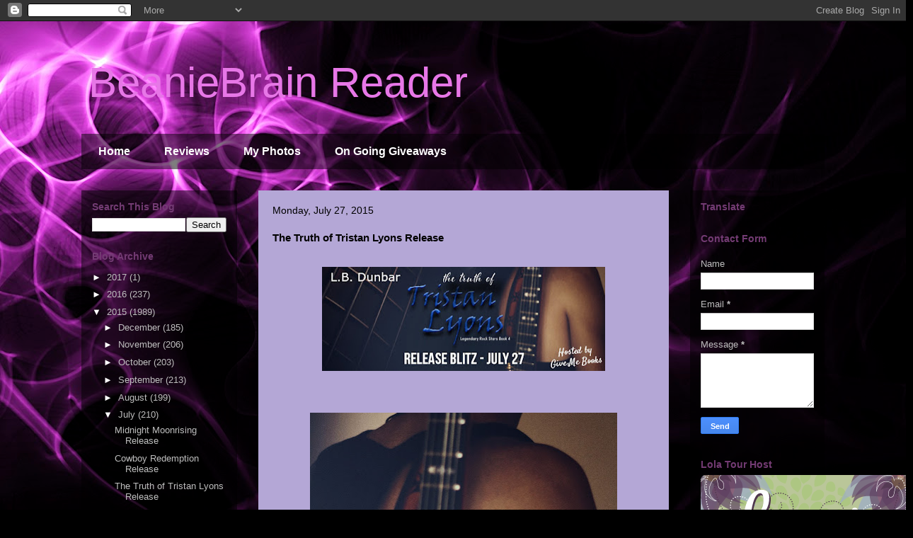

--- FILE ---
content_type: text/html; charset=UTF-8
request_url: https://beaniebrainreader.blogspot.com/2015/07/the-truth-of-tristan-lyons-release.html
body_size: 22412
content:
<!DOCTYPE html>
<html class='v2' dir='ltr' lang='en'>
<head>
<link href='https://www.blogger.com/static/v1/widgets/335934321-css_bundle_v2.css' rel='stylesheet' type='text/css'/>
<meta content='width=1100' name='viewport'/>
<meta content='text/html; charset=UTF-8' http-equiv='Content-Type'/>
<meta content='blogger' name='generator'/>
<link href='https://beaniebrainreader.blogspot.com/favicon.ico' rel='icon' type='image/x-icon'/>
<link href='http://beaniebrainreader.blogspot.com/2015/07/the-truth-of-tristan-lyons-release.html' rel='canonical'/>
<link rel="alternate" type="application/atom+xml" title="BeanieBrain Reader - Atom" href="https://beaniebrainreader.blogspot.com/feeds/posts/default" />
<link rel="alternate" type="application/rss+xml" title="BeanieBrain Reader - RSS" href="https://beaniebrainreader.blogspot.com/feeds/posts/default?alt=rss" />
<link rel="service.post" type="application/atom+xml" title="BeanieBrain Reader - Atom" href="https://www.blogger.com/feeds/4953269095862885012/posts/default" />

<link rel="alternate" type="application/atom+xml" title="BeanieBrain Reader - Atom" href="https://beaniebrainreader.blogspot.com/feeds/9179829650981374437/comments/default" />
<!--Can't find substitution for tag [blog.ieCssRetrofitLinks]-->
<link href='https://blogger.googleusercontent.com/img/b/R29vZ2xl/AVvXsEjm3TUUz0l3K6fvJM7e3nf6kH5n6rdvPjlYHPKqqC1D-HUIOQQdsXmnuqAxWqM9tb2JMZCGdyHrxyW0o8KOhAIeqKtuJhYhulq-nO53PavaCogV4WgiYqYQJ_oPAGAMEZq2s71I3_1hMaBb/s400/RB+Banner.jpg' rel='image_src'/>
<meta content='http://beaniebrainreader.blogspot.com/2015/07/the-truth-of-tristan-lyons-release.html' property='og:url'/>
<meta content='The Truth of Tristan Lyons Release' property='og:title'/>
<meta content='               Title: The Truth of Tristan Lyons   Series: Legendary Rock Stars #4       Author: L.B. Dunbar   Genre: Rock Star Romance     ...' property='og:description'/>
<meta content='https://blogger.googleusercontent.com/img/b/R29vZ2xl/AVvXsEjm3TUUz0l3K6fvJM7e3nf6kH5n6rdvPjlYHPKqqC1D-HUIOQQdsXmnuqAxWqM9tb2JMZCGdyHrxyW0o8KOhAIeqKtuJhYhulq-nO53PavaCogV4WgiYqYQJ_oPAGAMEZq2s71I3_1hMaBb/w1200-h630-p-k-no-nu/RB+Banner.jpg' property='og:image'/>
<title>BeanieBrain Reader: The Truth of Tristan Lyons Release</title>
<style id='page-skin-1' type='text/css'><!--
/*
-----------------------------------------------
Blogger Template Style
Name:     Travel
Designer: Sookhee Lee
URL:      www.plyfly.net
----------------------------------------------- */
/* Content
----------------------------------------------- */
body {
font: normal normal 13px 'Trebuchet MS',Trebuchet,sans-serif;
color: #000000;
background: #000000 url(//themes.googleusercontent.com/image?id=19aLMMHI-WXcxsojpERe8MlodYlS7yd1qQU1wcTStU21I3bbY7bmlrvVCWE474_XXwWjd) no-repeat scroll top center /* Credit: fpm (http://www.istockphoto.com/googleimages.php?id=2849344&platform=blogger) */;
}
html body .region-inner {
min-width: 0;
max-width: 100%;
width: auto;
}
a:link {
text-decoration:none;
color: #9e1c00;
}
a:visited {
text-decoration:none;
color: #000000;
}
a:hover {
text-decoration:underline;
color: #9e1c00;
}
.content-outer .content-cap-top {
height: 0;
background: transparent none repeat-x scroll top center;
}
.content-outer {
margin: 0 auto;
padding-top: 0;
}
.content-inner {
background: transparent none repeat-x scroll top center;
background-position: left -0;
background-color: transparent;
padding: 30px;
}
.main-inner .date-outer {
margin-bottom: 2em;
}
/* Header
----------------------------------------------- */
.header-inner .Header .titlewrapper,
.header-inner .Header .descriptionwrapper {
padding-left: 10px;
padding-right: 10px;
}
.Header h1 {
font: normal normal 60px 'Trebuchet MS',Trebuchet,sans-serif;
color: #e777e7;
}
.Header h1 a {
color: #e777e7;
}
.Header .description {
color: #000000;
font-size: 130%;
}
/* Tabs
----------------------------------------------- */
.tabs-inner {
margin: 1em 0 0;
padding: 0;
}
.tabs-inner .section {
margin: 0;
}
.tabs-inner .widget ul {
padding: 0;
background: transparent url(https://resources.blogblog.com/blogblog/data/1kt/travel/bg_black_50.png) repeat scroll top center;
}
.tabs-inner .widget li {
border: none;
}
.tabs-inner .widget li a {
display: inline-block;
padding: 1em 1.5em;
color: #ffffff;
font: normal bold 16px 'Trebuchet MS',Trebuchet,sans-serif;
}
.tabs-inner .widget li.selected a,
.tabs-inner .widget li a:hover {
position: relative;
z-index: 1;
background: transparent url(https://resources.blogblog.com/blogblog/data/1kt/travel/bg_black_50.png) repeat scroll top center;
color: #ffffff;
}
/* Headings
----------------------------------------------- */
h2 {
font: normal bold 14px 'Trebuchet MS',Trebuchet,sans-serif;
color: #733b73;
}
.main-inner h2.date-header {
font: normal normal 14px 'Trebuchet MS',Trebuchet,sans-serif;
color: #000000;
}
.footer-inner .widget h2,
.sidebar .widget h2 {
padding-bottom: .5em;
}
/* Main
----------------------------------------------- */
.main-inner {
padding: 30px 0;
}
.main-inner .column-center-inner {
padding: 20px 0;
}
.main-inner .column-center-inner .section {
margin: 0 20px;
}
.main-inner .column-right-inner {
margin-left: 30px;
}
.main-inner .fauxcolumn-right-outer .fauxcolumn-inner {
margin-left: 30px;
background: transparent url(https://resources.blogblog.com/blogblog/data/1kt/travel/bg_black_50.png) repeat scroll top left;
}
.main-inner .column-left-inner {
margin-right: 30px;
}
.main-inner .fauxcolumn-left-outer .fauxcolumn-inner {
margin-right: 30px;
background: transparent url(https://resources.blogblog.com/blogblog/data/1kt/travel/bg_black_50.png) repeat scroll top left;
}
.main-inner .column-left-inner,
.main-inner .column-right-inner {
padding: 15px 0;
}
/* Posts
----------------------------------------------- */
h3.post-title {
margin-top: 20px;
}
h3.post-title a {
font: normal bold 20px 'Trebuchet MS',Trebuchet,sans-serif;
color: #000000;
}
h3.post-title a:hover {
text-decoration: underline;
}
.main-inner .column-center-outer {
background: #b4a7d6 none repeat scroll top left;
_background-image: none;
}
.post-body {
line-height: 1.4;
position: relative;
}
.post-header {
margin: 0 0 1em;
line-height: 1.6;
}
.post-footer {
margin: .5em 0;
line-height: 1.6;
}
#blog-pager {
font-size: 140%;
}
#comments {
background: #cccccc none repeat scroll top center;
padding: 15px;
}
#comments .comment-author {
padding-top: 1.5em;
}
#comments h4,
#comments .comment-author a,
#comments .comment-timestamp a {
color: #000000;
}
#comments .comment-author:first-child {
padding-top: 0;
border-top: none;
}
.avatar-image-container {
margin: .2em 0 0;
}
/* Comments
----------------------------------------------- */
#comments a {
color: #000000;
}
.comments .comments-content .icon.blog-author {
background-repeat: no-repeat;
background-image: url([data-uri]);
}
.comments .comments-content .loadmore a {
border-top: 1px solid #000000;
border-bottom: 1px solid #000000;
}
.comments .comment-thread.inline-thread {
background: #b4a7d6;
}
.comments .continue {
border-top: 2px solid #000000;
}
/* Widgets
----------------------------------------------- */
.sidebar .widget {
border-bottom: 2px solid transparent;
padding-bottom: 10px;
margin: 10px 0;
}
.sidebar .widget:first-child {
margin-top: 0;
}
.sidebar .widget:last-child {
border-bottom: none;
margin-bottom: 0;
padding-bottom: 0;
}
.footer-inner .widget,
.sidebar .widget {
font: normal normal 13px 'Trebuchet MS',Trebuchet,sans-serif;
color: #bebebe;
}
.sidebar .widget a:link {
color: #bebebe;
text-decoration: none;
}
.sidebar .widget a:visited {
color: #bebebe;
}
.sidebar .widget a:hover {
color: #bebebe;
text-decoration: underline;
}
.footer-inner .widget a:link {
color: #9e1c00;
text-decoration: none;
}
.footer-inner .widget a:visited {
color: #000000;
}
.footer-inner .widget a:hover {
color: #9e1c00;
text-decoration: underline;
}
.widget .zippy {
color: #ffffff;
}
.footer-inner {
background: transparent url(https://resources.blogblog.com/blogblog/data/1kt/travel/bg_black_50.png) repeat scroll top center;
}
/* Mobile
----------------------------------------------- */
body.mobile  {
background-size: 100% auto;
}
body.mobile .AdSense {
margin: 0 -10px;
}
.mobile .body-fauxcolumn-outer {
background: transparent none repeat scroll top left;
}
.mobile .footer-inner .widget a:link {
color: #bebebe;
text-decoration: none;
}
.mobile .footer-inner .widget a:visited {
color: #bebebe;
}
.mobile-post-outer a {
color: #000000;
}
.mobile-link-button {
background-color: #9e1c00;
}
.mobile-link-button a:link, .mobile-link-button a:visited {
color: #ffffff;
}
.mobile-index-contents {
color: #000000;
}
.mobile .tabs-inner .PageList .widget-content {
background: transparent url(https://resources.blogblog.com/blogblog/data/1kt/travel/bg_black_50.png) repeat scroll top center;
color: #ffffff;
}
.mobile .tabs-inner .PageList .widget-content .pagelist-arrow {
border-left: 1px solid #ffffff;
}

--></style>
<style id='template-skin-1' type='text/css'><!--
body {
min-width: 1110px;
}
.content-outer, .content-fauxcolumn-outer, .region-inner {
min-width: 1110px;
max-width: 1110px;
_width: 1110px;
}
.main-inner .columns {
padding-left: 250px;
padding-right: 220px;
}
.main-inner .fauxcolumn-center-outer {
left: 250px;
right: 220px;
/* IE6 does not respect left and right together */
_width: expression(this.parentNode.offsetWidth -
parseInt("250px") -
parseInt("220px") + 'px');
}
.main-inner .fauxcolumn-left-outer {
width: 250px;
}
.main-inner .fauxcolumn-right-outer {
width: 220px;
}
.main-inner .column-left-outer {
width: 250px;
right: 100%;
margin-left: -250px;
}
.main-inner .column-right-outer {
width: 220px;
margin-right: -220px;
}
#layout {
min-width: 0;
}
#layout .content-outer {
min-width: 0;
width: 800px;
}
#layout .region-inner {
min-width: 0;
width: auto;
}
body#layout div.add_widget {
padding: 8px;
}
body#layout div.add_widget a {
margin-left: 32px;
}
--></style>
<style>
    body {background-image:url(\/\/themes.googleusercontent.com\/image?id=19aLMMHI-WXcxsojpERe8MlodYlS7yd1qQU1wcTStU21I3bbY7bmlrvVCWE474_XXwWjd);}
    
@media (max-width: 200px) { body {background-image:url(\/\/themes.googleusercontent.com\/image?id=19aLMMHI-WXcxsojpERe8MlodYlS7yd1qQU1wcTStU21I3bbY7bmlrvVCWE474_XXwWjd&options=w200);}}
@media (max-width: 400px) and (min-width: 201px) { body {background-image:url(\/\/themes.googleusercontent.com\/image?id=19aLMMHI-WXcxsojpERe8MlodYlS7yd1qQU1wcTStU21I3bbY7bmlrvVCWE474_XXwWjd&options=w400);}}
@media (max-width: 800px) and (min-width: 401px) { body {background-image:url(\/\/themes.googleusercontent.com\/image?id=19aLMMHI-WXcxsojpERe8MlodYlS7yd1qQU1wcTStU21I3bbY7bmlrvVCWE474_XXwWjd&options=w800);}}
@media (max-width: 1200px) and (min-width: 801px) { body {background-image:url(\/\/themes.googleusercontent.com\/image?id=19aLMMHI-WXcxsojpERe8MlodYlS7yd1qQU1wcTStU21I3bbY7bmlrvVCWE474_XXwWjd&options=w1200);}}
/* Last tag covers anything over one higher than the previous max-size cap. */
@media (min-width: 1201px) { body {background-image:url(\/\/themes.googleusercontent.com\/image?id=19aLMMHI-WXcxsojpERe8MlodYlS7yd1qQU1wcTStU21I3bbY7bmlrvVCWE474_XXwWjd&options=w1600);}}
  </style>
<link href='https://www.blogger.com/dyn-css/authorization.css?targetBlogID=4953269095862885012&amp;zx=b712509a-111a-4105-97d0-75114bfd6335' media='none' onload='if(media!=&#39;all&#39;)media=&#39;all&#39;' rel='stylesheet'/><noscript><link href='https://www.blogger.com/dyn-css/authorization.css?targetBlogID=4953269095862885012&amp;zx=b712509a-111a-4105-97d0-75114bfd6335' rel='stylesheet'/></noscript>
<meta name='google-adsense-platform-account' content='ca-host-pub-1556223355139109'/>
<meta name='google-adsense-platform-domain' content='blogspot.com'/>

<!-- data-ad-client=ca-pub-9215221575694107 -->

</head>
<body class='loading variant-beach'>
<div class='navbar section' id='navbar' name='Navbar'><div class='widget Navbar' data-version='1' id='Navbar1'><script type="text/javascript">
    function setAttributeOnload(object, attribute, val) {
      if(window.addEventListener) {
        window.addEventListener('load',
          function(){ object[attribute] = val; }, false);
      } else {
        window.attachEvent('onload', function(){ object[attribute] = val; });
      }
    }
  </script>
<div id="navbar-iframe-container"></div>
<script type="text/javascript" src="https://apis.google.com/js/platform.js"></script>
<script type="text/javascript">
      gapi.load("gapi.iframes:gapi.iframes.style.bubble", function() {
        if (gapi.iframes && gapi.iframes.getContext) {
          gapi.iframes.getContext().openChild({
              url: 'https://www.blogger.com/navbar/4953269095862885012?po\x3d9179829650981374437\x26origin\x3dhttps://beaniebrainreader.blogspot.com',
              where: document.getElementById("navbar-iframe-container"),
              id: "navbar-iframe"
          });
        }
      });
    </script><script type="text/javascript">
(function() {
var script = document.createElement('script');
script.type = 'text/javascript';
script.src = '//pagead2.googlesyndication.com/pagead/js/google_top_exp.js';
var head = document.getElementsByTagName('head')[0];
if (head) {
head.appendChild(script);
}})();
</script>
</div></div>
<div class='body-fauxcolumns'>
<div class='fauxcolumn-outer body-fauxcolumn-outer'>
<div class='cap-top'>
<div class='cap-left'></div>
<div class='cap-right'></div>
</div>
<div class='fauxborder-left'>
<div class='fauxborder-right'></div>
<div class='fauxcolumn-inner'>
</div>
</div>
<div class='cap-bottom'>
<div class='cap-left'></div>
<div class='cap-right'></div>
</div>
</div>
</div>
<div class='content'>
<div class='content-fauxcolumns'>
<div class='fauxcolumn-outer content-fauxcolumn-outer'>
<div class='cap-top'>
<div class='cap-left'></div>
<div class='cap-right'></div>
</div>
<div class='fauxborder-left'>
<div class='fauxborder-right'></div>
<div class='fauxcolumn-inner'>
</div>
</div>
<div class='cap-bottom'>
<div class='cap-left'></div>
<div class='cap-right'></div>
</div>
</div>
</div>
<div class='content-outer'>
<div class='content-cap-top cap-top'>
<div class='cap-left'></div>
<div class='cap-right'></div>
</div>
<div class='fauxborder-left content-fauxborder-left'>
<div class='fauxborder-right content-fauxborder-right'></div>
<div class='content-inner'>
<header>
<div class='header-outer'>
<div class='header-cap-top cap-top'>
<div class='cap-left'></div>
<div class='cap-right'></div>
</div>
<div class='fauxborder-left header-fauxborder-left'>
<div class='fauxborder-right header-fauxborder-right'></div>
<div class='region-inner header-inner'>
<div class='header section' id='header' name='Header'><div class='widget Header' data-version='1' id='Header1'>
<div id='header-inner'>
<div class='titlewrapper'>
<h1 class='title'>
<a href='https://beaniebrainreader.blogspot.com/'>
BeanieBrain Reader
</a>
</h1>
</div>
<div class='descriptionwrapper'>
<p class='description'><span>
</span></p>
</div>
</div>
</div></div>
</div>
</div>
<div class='header-cap-bottom cap-bottom'>
<div class='cap-left'></div>
<div class='cap-right'></div>
</div>
</div>
</header>
<div class='tabs-outer'>
<div class='tabs-cap-top cap-top'>
<div class='cap-left'></div>
<div class='cap-right'></div>
</div>
<div class='fauxborder-left tabs-fauxborder-left'>
<div class='fauxborder-right tabs-fauxborder-right'></div>
<div class='region-inner tabs-inner'>
<div class='tabs section' id='crosscol' name='Cross-Column'><div class='widget PageList' data-version='1' id='PageList1'>
<div class='widget-content'>
<ul>
<li>
<a href='https://beaniebrainreader.blogspot.com/'>Home</a>
</li>
<li>
<a href='https://beaniebrainreader.blogspot.com/p/reviews.html'>Reviews</a>
</li>
<li>
<a href='https://beaniebrainreader.blogspot.com/p/photo.html'>My Photos</a>
</li>
<li>
<a href='https://beaniebrainreader.blogspot.com/p/on-going-giveaways.html'>On Going Giveaways</a>
</li>
</ul>
<div class='clear'></div>
</div>
</div></div>
<div class='tabs no-items section' id='crosscol-overflow' name='Cross-Column 2'></div>
</div>
</div>
<div class='tabs-cap-bottom cap-bottom'>
<div class='cap-left'></div>
<div class='cap-right'></div>
</div>
</div>
<div class='main-outer'>
<div class='main-cap-top cap-top'>
<div class='cap-left'></div>
<div class='cap-right'></div>
</div>
<div class='fauxborder-left main-fauxborder-left'>
<div class='fauxborder-right main-fauxborder-right'></div>
<div class='region-inner main-inner'>
<div class='columns fauxcolumns'>
<div class='fauxcolumn-outer fauxcolumn-center-outer'>
<div class='cap-top'>
<div class='cap-left'></div>
<div class='cap-right'></div>
</div>
<div class='fauxborder-left'>
<div class='fauxborder-right'></div>
<div class='fauxcolumn-inner'>
</div>
</div>
<div class='cap-bottom'>
<div class='cap-left'></div>
<div class='cap-right'></div>
</div>
</div>
<div class='fauxcolumn-outer fauxcolumn-left-outer'>
<div class='cap-top'>
<div class='cap-left'></div>
<div class='cap-right'></div>
</div>
<div class='fauxborder-left'>
<div class='fauxborder-right'></div>
<div class='fauxcolumn-inner'>
</div>
</div>
<div class='cap-bottom'>
<div class='cap-left'></div>
<div class='cap-right'></div>
</div>
</div>
<div class='fauxcolumn-outer fauxcolumn-right-outer'>
<div class='cap-top'>
<div class='cap-left'></div>
<div class='cap-right'></div>
</div>
<div class='fauxborder-left'>
<div class='fauxborder-right'></div>
<div class='fauxcolumn-inner'>
</div>
</div>
<div class='cap-bottom'>
<div class='cap-left'></div>
<div class='cap-right'></div>
</div>
</div>
<!-- corrects IE6 width calculation -->
<div class='columns-inner'>
<div class='column-center-outer'>
<div class='column-center-inner'>
<div class='main section' id='main' name='Main'><div class='widget Blog' data-version='1' id='Blog1'>
<div class='blog-posts hfeed'>

          <div class="date-outer">
        
<h2 class='date-header'><span>Monday, July 27, 2015</span></h2>

          <div class="date-posts">
        
<div class='post-outer'>
<div class='post hentry uncustomized-post-template' itemprop='blogPost' itemscope='itemscope' itemtype='http://schema.org/BlogPosting'>
<meta content='https://blogger.googleusercontent.com/img/b/R29vZ2xl/AVvXsEjm3TUUz0l3K6fvJM7e3nf6kH5n6rdvPjlYHPKqqC1D-HUIOQQdsXmnuqAxWqM9tb2JMZCGdyHrxyW0o8KOhAIeqKtuJhYhulq-nO53PavaCogV4WgiYqYQJ_oPAGAMEZq2s71I3_1hMaBb/s400/RB+Banner.jpg' itemprop='image_url'/>
<meta content='4953269095862885012' itemprop='blogId'/>
<meta content='9179829650981374437' itemprop='postId'/>
<a name='9179829650981374437'></a>
<h3 class='post-title entry-title' itemprop='name'>
The Truth of Tristan Lyons Release
</h3>
<div class='post-header'>
<div class='post-header-line-1'></div>
</div>
<div class='post-body entry-content' id='post-body-9179829650981374437' itemprop='description articleBody'>
<span style="font-family: Times New Roman; font-size: x-small;"></span><br />
<div class="separator" style="clear: both; text-align: center;">
<a href="https://blogger.googleusercontent.com/img/b/R29vZ2xl/AVvXsEjm3TUUz0l3K6fvJM7e3nf6kH5n6rdvPjlYHPKqqC1D-HUIOQQdsXmnuqAxWqM9tb2JMZCGdyHrxyW0o8KOhAIeqKtuJhYhulq-nO53PavaCogV4WgiYqYQJ_oPAGAMEZq2s71I3_1hMaBb/s1600/RB+Banner.jpg" imageanchor="1" style="margin-left: 1em; margin-right: 1em;"><img border="0" height="147" src="https://blogger.googleusercontent.com/img/b/R29vZ2xl/AVvXsEjm3TUUz0l3K6fvJM7e3nf6kH5n6rdvPjlYHPKqqC1D-HUIOQQdsXmnuqAxWqM9tb2JMZCGdyHrxyW0o8KOhAIeqKtuJhYhulq-nO53PavaCogV4WgiYqYQJ_oPAGAMEZq2s71I3_1hMaBb/s400/RB+Banner.jpg" width="400" /></a></div>
<div class="separator" style="clear: both; text-align: center;">
<br /></div>
<div class="separator" style="clear: both; text-align: center;">
<br /></div>
<span style="font-family: Times New Roman; font-size: x-small;"></span><br />
<div class="separator" style="clear: both; text-align: center;">
<a href="https://blogger.googleusercontent.com/img/b/R29vZ2xl/AVvXsEjsHgmH1jjh4CcaNd771i1EaFIlZF4pCAXtu1eDqslPj3XbEpDagH2rLAH8qAWTLd_a9jJ4x6S7vZwcsJP98zlrgV8E9PRRbgr4KR2g9UgiDuJzeyrQJU9pymtnG8hSlmQ3c4jk9zy0uMgb/s1600/TTOTL+Cover.jpg" imageanchor="1" style="margin-left: 1em; margin-right: 1em;"><img border="0" height="640" src="https://blogger.googleusercontent.com/img/b/R29vZ2xl/AVvXsEjsHgmH1jjh4CcaNd771i1EaFIlZF4pCAXtu1eDqslPj3XbEpDagH2rLAH8qAWTLd_a9jJ4x6S7vZwcsJP98zlrgV8E9PRRbgr4KR2g9UgiDuJzeyrQJU9pymtnG8hSlmQ3c4jk9zy0uMgb/s640/TTOTL+Cover.jpg" width="434" /></a></div>
<div class="separator" style="clear: both; text-align: center;">
<br /></div>
<div class="separator" style="clear: both; text-align: center;">
<br /></div>
<div class="separator" style="clear: both; text-align: center;">
<span style="color: black; font-family: Arial, Helvetica, sans-serif; font-size: large;"><b>Title: The Truth of Tristan Lyons</b></span></div>
<div class="separator" style="clear: both; text-align: center;">
<span style="color: black; font-family: Arial, Helvetica, sans-serif; font-size: large;"><b>Series: Legendary Rock Stars #4</b></span></div>
<div class="separator" style="clear: both; text-align: center;">
<span style="color: black; font-family: Arial, Helvetica, sans-serif; font-size: large;"><b>&nbsp;</b></span></div>
<div class="separator" style="clear: both; text-align: center;">
<span style="color: black; font-family: Arial, Helvetica, sans-serif; font-size: large;"><b>Author: L.B. Dunbar </b></span></div>
<div class="separator" style="clear: both; text-align: center;">
<span style="color: black; font-family: Arial, Helvetica, sans-serif; font-size: large;"><b>Genre: Rock Star Romance </b></span></div>
<div class="separator" style="clear: both; text-align: center;">
<span style="color: black; font-family: Arial, Helvetica, sans-serif; font-size: large;"><b>&nbsp;</b></span></div>
<div class="separator" style="clear: both; text-align: center;">
<span style="font-size: large;"><span style="font-family: Arial, Helvetica, sans-serif;"><span style="color: black;">&nbsp;<b>Release Date: July 27</b><b>, 2015</b></span></span></span></div>
<div class="separator" style="clear: both; text-align: center;">
<br /></div>
<div class="separator" style="clear: both; text-align: center;">
<br /></div>
<br />
<div class="separator" style="clear: both; text-align: center;">
<span style="color: blue;"><b style="mso-bidi-font-weight: normal;"><span style="font-family: &quot;Coneria Script Demo&quot;; font-size: 36pt; line-height: 115%;">Blurb</span></b></span></div>
<span style="font-size: large;"><span style="font-family: Arial,Helvetica,sans-serif;"></span></span><br />
<div style="text-align: justify;">
<span style="font-size: large;"><span style="font-family: Arial,Helvetica,sans-serif;">Heartbreaker. </span></span><br />
<span style="font-size: large;"><span style="font-family: Arial,Helvetica,sans-serif;"></span></span><br />
<span style="font-size: large;"><span style="font-family: Arial,Helvetica,sans-serif;">  I understand why I have the nickname. Hey, what can I say? I like women. All women. It doesn&#8217;t matter what shape, size, or color. I&#8217;m even into sharing. I&#8217;ve done it all, seen it all, but I&#8217;m at an all-time low. Who wouldn&#8217;t be? My best friend is missing. My uncle&#8217;s an asshole. I don&#8217;t know who I am without The Nights. We are a band of brothers, soldiering through the world with our music. Only, our faithful leader is gone, and everyone else in the band is falling for the oldest trap: love. Love is a lie. It is painful. It is hurtful. </span></span><br />
<span style="font-size: large;"><span style="font-family: Arial,Helvetica,sans-serif;"></span></span><br />
<span style="font-size: large;"><span style="font-family: Arial,Helvetica,sans-serif;">  I need a break. I want to be alone. I'm not prepared to share the exclusive home on the Island. I'm not prepared for her. I don&#8217;t know who she is or why she's here. She tells me to call her Ireland. I tell her my first name only. Originally, I don&#8217;t want to believe she doesn&#8217;t recognize me. Bass guitarist for The Nights, come on? After a while we both play the game. Secrets are another form of lies, aren't they? </span></span><br />
<span style="font-size: large;"><span style="font-family: Arial,Helvetica,sans-serif;"></span></span><br />
<span style="font-size: large;"><span style="font-family: Arial,Helvetica,sans-serif;">  Our fantasy will crash to reality too soon. Secrets catch up to you. The truth has to be told. It confirms what I already know: love is a lie. </span></span><br />
<span style="font-size: large;"><span style="font-family: Arial,Helvetica,sans-serif;"></span></span><br />
<span style="font-size: large;"><span style="font-family: Arial,Helvetica,sans-serif;">  Until her.</span></span></div>
<div style="text-align: justify;">
<br /></div>
<div style="text-align: justify;">
<br />
<div style="text-align: center;">
<a href="https://www.goodreads.com/book/show/25775765-the-truth-of-tristan-lyons" target="_blank"><span style="color: blue;"><b><span style="font-size: x-large;"><span style="font-family: Arial,Helvetica,sans-serif;">ADD TO GOODREADS</span></span></b></span></a></div>
<br /></div>
<div class="separator" style="clear: both; text-align: center;">
<br /></div>
<div class="separator" style="clear: both; text-align: center;">
<br /></div>
<div class="separator" style="clear: both; text-align: center;">
<a href="https://blogger.googleusercontent.com/img/b/R29vZ2xl/AVvXsEiLamtVt68mX5g65aceITZy1PJB8KaK16MIql2dsJLptxZed4VvCskohwIfp2eTO8IgczWW1Tpry2d2cwVWcgxegGuHBFwEKo_3g_-NBFp6xwMVdSkwLYwRvm9TBbPG73VXVQozxePpbYiA/s1600/desired.jpg" imageanchor="1" style="margin-left: 1em; margin-right: 1em;"><img border="0" height="318" src="https://blogger.googleusercontent.com/img/b/R29vZ2xl/AVvXsEiLamtVt68mX5g65aceITZy1PJB8KaK16MIql2dsJLptxZed4VvCskohwIfp2eTO8IgczWW1Tpry2d2cwVWcgxegGuHBFwEKo_3g_-NBFp6xwMVdSkwLYwRvm9TBbPG73VXVQozxePpbYiA/s400/desired.jpg" width="400" /></a></div>
<div class="separator" style="clear: both; text-align: center;">
<br /></div>
<div class="separator" style="clear: both; text-align: center;">
<br /></div>
<div class="separator" style="clear: both; text-align: center;">
<br /></div>
<div class="separator" style="clear: both; text-align: center;">
<br /></div>
<div class="separator" style="clear: both; text-align: center;">
<br /></div>
<div class="separator" style="clear: both; text-align: center;">
<span style="color: blue;"><b style="mso-bidi-font-weight: normal;"><span style="font-family: &quot;Coneria Script Demo&quot;; font-size: 36pt; line-height: 115%;">Links to Buy</span></b></span></div>
<div class="separator" style="clear: both; text-align: center;">
<br /></div>
<div class="separator" style="clear: both; text-align: center;">
<b><span style="font-size: x-large;"><span style="font-family: Arial,Helvetica,sans-serif;">AMAZON <a href="http://www.amazon.com/gp/product/1515224279?ie=UTF8&amp;camp=1789&amp;creativeASIN=1515224279&amp;linkCode=xm2&amp;tag=beanread-20" target="_blank">US</a> / <a href="http://amzn.to/1LJQKbl" target="_blank">UK</a> </span></span></b></div>
<div class="separator" style="clear: both; text-align: center;">
<br /></div>
<div class="separator" style="clear: both; text-align: center;">
<br /></div>
<div class="separator" style="clear: both; text-align: center;">
<br /></div>
<div class="separator" style="clear: both; text-align: center;">
<a href="https://blogger.googleusercontent.com/img/b/R29vZ2xl/AVvXsEjMvj-xVRTVuIm1kgBoyGTHzG8dHT0pK6OMpGkfX1jJ6mCek24qM9UC8fh-nngIwVTlH6qXBl3iztKKlGn9a5tX4hpLCwRXXzem6kgtdndY8vpS_ascsNznGvmWEpMOotDsXYeMH_LBfVx_/s1600/lessontwo.jpg" imageanchor="1" style="margin-left: 1em; margin-right: 1em;"><img border="0" height="640" src="https://blogger.googleusercontent.com/img/b/R29vZ2xl/AVvXsEjMvj-xVRTVuIm1kgBoyGTHzG8dHT0pK6OMpGkfX1jJ6mCek24qM9UC8fh-nngIwVTlH6qXBl3iztKKlGn9a5tX4hpLCwRXXzem6kgtdndY8vpS_ascsNznGvmWEpMOotDsXYeMH_LBfVx_/s640/lessontwo.jpg" width="417" /></a></div>
<div class="separator" style="clear: both; text-align: center;">
<br /></div>
<div class="separator" style="clear: both; text-align: center;">
<br /></div>
<div class="separator" style="clear: both; text-align: center;">
<br /></div>
<div class="separator" style="clear: both; text-align: center;">
<br /></div>
<div class="separator" style="clear: both; text-align: center;">
<br /></div>
<div class="separator" style="clear: both; text-align: center;">
<b style="mso-bidi-font-weight: normal;"><span style="color: #00ff99; font-family: &quot;Coneria Script Demo&quot;; font-size: 36pt; line-height: 115%;"><span style="color: blue;">Also Available</span></span></b></div>
<div class="separator" style="clear: both; text-align: center;">
<br /></div>
<div class="separator" style="clear: both; text-align: center;">
<a href="https://blogger.googleusercontent.com/img/b/R29vZ2xl/AVvXsEj3ghf40nxuJfY2wJcaestXzuHdDqDZ1qfM0ffiHILI2sGGt6scxRlT9eC6VnhybwKi1VBpIuvJWr574-pTJH5pPcgGcjmjKVB52oK5kH8vtBdeEYhDYSrIzgR6idcfBCBBYC4Z2BxUkySW/s1600/TLOAK+Ebook+Cover.jpg" imageanchor="1" style="margin-left: 1em; margin-right: 1em;"><img border="0" height="400" src="https://blogger.googleusercontent.com/img/b/R29vZ2xl/AVvXsEj3ghf40nxuJfY2wJcaestXzuHdDqDZ1qfM0ffiHILI2sGGt6scxRlT9eC6VnhybwKi1VBpIuvJWr574-pTJH5pPcgGcjmjKVB52oK5kH8vtBdeEYhDYSrIzgR6idcfBCBBYC4Z2BxUkySW/s400/TLOAK+Ebook+Cover.jpg" width="263" /></a></div>
<div class="separator" style="clear: both; text-align: center;">
<br /></div>
<div class="separator" style="clear: both; text-align: center;">
<b><span style="font-size: x-large;"><span style="font-family: Arial,Helvetica,sans-serif;">AMAZON <a href="http://www.amazon.com/gp/product/B00RY5007M?ie=UTF8&amp;camp=1789&amp;creativeASIN=B00RY5007M&amp;linkCode=xm2&amp;tag=beanread-20" target="_blank">US</a> / <a href="http://amzn.to/1LF2WvB" target="_blank">UK </a></span></span></b></div>
<div class="separator" style="clear: both; text-align: center;">
<b><span style="font-family: Arial,Helvetica,sans-serif;"><span style="font-size: x-large;"><a href="http://apple.co/1JELYY8" target="_blank">iBOOKS</a> / <a href="http://bit.ly/1D154L1" target="_blank">B&amp;N</a> / <a href="http://bit.ly/1gbhR3K" target="_blank">KOBO</a> </span></span></b></div>
<div class="separator" style="clear: both; text-align: center;">
<br /></div>
<div class="separator" style="clear: both; text-align: center;">
<br /></div>
<div class="separator" style="clear: both; text-align: center;">
<a href="https://blogger.googleusercontent.com/img/b/R29vZ2xl/AVvXsEiMdC4PDON82y5d4wwgFDXnDamZU-mZT121Xx72W_Y7IO-cIWCU2cSNWf6xYTEq5EgljSNn3JojVEP04-dOBdixouY8e8G6nNEgYK0JjL_WxEUgZrFRWwaQ1AYdgelN4z5gyfQF3i-guBq9/s1600/TSOLL+Ebook+Cover.jpg" imageanchor="1" style="margin-left: 1em; margin-right: 1em;"><img border="0" height="400" src="https://blogger.googleusercontent.com/img/b/R29vZ2xl/AVvXsEiMdC4PDON82y5d4wwgFDXnDamZU-mZT121Xx72W_Y7IO-cIWCU2cSNWf6xYTEq5EgljSNn3JojVEP04-dOBdixouY8e8G6nNEgYK0JjL_WxEUgZrFRWwaQ1AYdgelN4z5gyfQF3i-guBq9/s400/TSOLL+Ebook+Cover.jpg" width="277" /></a></div>
<div class="separator" style="clear: both; text-align: center;">
<br /></div>
<div class="separator" style="clear: both; text-align: center;">
<b><span style="font-size: x-large;"><span style="font-family: Arial,Helvetica,sans-serif;">AMAZON <a href="http://www.amazon.com/gp/product/B00WIU0WR6?ie=UTF8&amp;camp=1789&amp;creativeASIN=B00WIU0WR6&amp;linkCode=xm2&amp;tag=beanread-20" target="_blank">US</a> / <a href="http://amzn.to/1JELbGS" target="_blank">UK </a></span></span></b></div>
<div class="separator" style="clear: both; text-align: center;">
<b><span style="font-family: Arial,Helvetica,sans-serif;"><span style="font-size: x-large;"><a href="http://bit.ly/1IksFCF" target="_blank">B&amp;N</a> / <a href="http://bit.ly/1gUMGtC" target="_blank">KOBO</a> </span></span></b></div>
<div class="separator" style="clear: both; text-align: center;">
<br /></div>
<div class="separator" style="clear: both; text-align: center;">
<br /></div>
<div class="separator" style="clear: both; text-align: center;">
<a href="https://blogger.googleusercontent.com/img/b/R29vZ2xl/AVvXsEhWg4mujO3uju38p6ppMnsVj6uQzmhKjoGYoHdTrxcsHOn40aDEhbaZZiaPgpef3iZfCU9Dfpc6ffKxJo-H7QupGX5nCrs2NZ9as406F2LRnq3yA_JG_O3dNvgVmi9uGJphOBSGJDUl-PLY/s1600/TQOPV+Ebook+Cover.jpg" imageanchor="1" style="margin-left: 1em; margin-right: 1em;"><img border="0" height="400" src="https://blogger.googleusercontent.com/img/b/R29vZ2xl/AVvXsEhWg4mujO3uju38p6ppMnsVj6uQzmhKjoGYoHdTrxcsHOn40aDEhbaZZiaPgpef3iZfCU9Dfpc6ffKxJo-H7QupGX5nCrs2NZ9as406F2LRnq3yA_JG_O3dNvgVmi9uGJphOBSGJDUl-PLY/s400/TQOPV+Ebook+Cover.jpg" width="271" /></a></div>
<div class="separator" style="clear: both; text-align: center;">
<br /></div>
<div class="separator" style="clear: both; text-align: center;">
<b><span style="font-size: x-large;"><span style="font-family: Arial,Helvetica,sans-serif;">AMAZON <a href="http://www.amazon.com/gp/product/B0102ZNUJA?ie=UTF8&amp;camp=1789&amp;creativeASIN=B0102ZNUJA&amp;linkCode=xm2&amp;tag=beanread-20" target="_blank">US</a> / <a href="http://amzn.to/1LJQMjE" target="_blank">UK</a> </span></span></b></div>
<div class="separator" style="clear: both; text-align: center;">
<b><span style="font-family: Arial,Helvetica,sans-serif;"><span style="font-size: x-large;"><a href="http://apple.co/1IksV4C" target="_blank">iBOOKS</a> / <a href="http://bit.ly/1LJRFsl" target="_blank">B&amp;N</a> / <a href="http://bit.ly/1ftTWeX" target="_blank">KOBO</a> </span></span></b></div>
<div class="separator" style="clear: both; text-align: center;">
<br /></div>
<div class="separator" style="clear: both; text-align: center;">
<br /></div>
<div class="separator" style="clear: both; text-align: center;">
<br /></div>
<div class="separator" style="clear: both; text-align: center;">
<br /></div>
<div class="separator" style="clear: both; text-align: center;">
<a href="https://blogger.googleusercontent.com/img/b/R29vZ2xl/AVvXsEiyLyjWIda0MsJTmwtAG0ymPMkSmxXXE1szYi7ABwiY2ZdLLnAujWmuPciDW0sHJzLV-imrRo9xkiOkcgB8pJ1xW82da1K2G9j0vLHPVCt2qBqK4Ktepq-uqL3o6f2Ey22wNI_jhU2iDDQO/s1600/lessonthree.jpg" imageanchor="1" style="margin-left: 1em; margin-right: 1em;"><img border="0" height="640" src="https://blogger.googleusercontent.com/img/b/R29vZ2xl/AVvXsEiyLyjWIda0MsJTmwtAG0ymPMkSmxXXE1szYi7ABwiY2ZdLLnAujWmuPciDW0sHJzLV-imrRo9xkiOkcgB8pJ1xW82da1K2G9j0vLHPVCt2qBqK4Ktepq-uqL3o6f2Ey22wNI_jhU2iDDQO/s640/lessonthree.jpg" width="426" /></a></div>
<div class="separator" style="clear: both; text-align: center;">
<br /></div>
<div class="separator" style="clear: both; text-align: center;">
<br /></div>
<div class="separator" style="clear: both; text-align: center;">
<br /></div>
<div style="text-align: center;">
<br />
<b style="mso-bidi-font-weight: normal;"><span style="color: #00ff99; font-family: &quot;Coneria Script Demo&quot;; font-size: 36pt; line-height: 115%;"><span style="color: blue;">Excerpt </span></span></b><br />
<br />
<div style="text-align: justify;">
<div class="MsoNormal" style="line-height: normal;">
<span style="font-size: large;"><span style="font-family: Georgia,&quot;Times New Roman&quot;,serif;"><i>The
Truth of Tristan Lyons</i> excerpt &#169; L.B. Dunbar</span></span></div>
<div class="MsoNormal" style="line-height: normal;">
<br /></div>
<div class="MsoNormal" style="line-height: normal; text-indent: 36pt;">
<span style="font-size: large;"><span style="font-family: Georgia,&quot;Times New Roman&quot;,serif;">I
wanted to know who she was. Scratch that, I didn&#8217;t care who she was. I wanted
to know how she got in the house. Damn these fangirls, sometimes.&nbsp; They knew no shame.&nbsp; </span></span></div>
<div class="MsoNormal" style="line-height: normal; text-indent: 36pt;">
<span style="font-size: large;"><span style="font-family: Georgia,&quot;Times New Roman&quot;,serif;">&#8220;Hey,&#8221;
I said grabbing her upper arm. &#8220;How did you get in here?&#8221;</span></span></div>
<div class="MsoNormal" style="line-height: normal; text-indent: 36pt;">
<span style="font-size: large;"><span style="font-family: Georgia,&quot;Times New Roman&quot;,serif;">She
seemed caught unaware of my approach and screamed loudly, pushing at my chest
hard enough, the sheer surprise forced me to let go of her.</span></span></div>
<div class="MsoNormal" style="line-height: normal; text-indent: 36pt;">
<span style="font-size: large;"><span style="font-family: Georgia,&quot;Times New Roman&quot;,serif;">With
her hand on her chest and her breasts rising and falling in great agitation, I
was able to see her big blue eyes and the sprinkle of freckles across her nose.
Her chin length blonde hair fell forward as she bent to clasp her knees and
catch her breath.</span></span></div>
<div class="MsoNormal" style="line-height: normal; text-indent: 36pt;">
<span style="font-size: large;"><span style="font-family: Georgia,&quot;Times New Roman&quot;,serif;">Standing
up almost as quickly as she bent over, she spoke to me through delicious
looking pink lips.</span></span></div>
<div class="MsoNormal" style="line-height: normal; text-indent: 36pt;">
<span style="font-size: large;"><span style="font-family: Georgia,&quot;Times New Roman&quot;,serif;">&#8220;Who
the fuck are you?&#8221; she growled.</span></span></div>
<div class="MsoNormal" style="line-height: normal; text-indent: 36pt;">
<span style="font-size: large;"><span style="font-family: Georgia,&quot;Times New Roman&quot;,serif;">&#8220;Who
the fuck, are you?&#8221; I returned.</span></span></div>
<div class="MsoNormal" style="line-height: normal; text-indent: 36pt;">
<span style="font-size: large;"><span style="font-family: Georgia,&quot;Times New Roman&quot;,serif;">&#8220;I&#8217;m&#8230;&#8221;</span></span></div>
<div class="MsoNormal" style="line-height: normal; text-indent: 36pt;">
<span style="font-size: large;"><span style="font-family: Georgia,&quot;Times New Roman&quot;,serif;">&#8220;You
know what, never mind. You need to go,&#8221; I said, cutting her off and reaching
for her upper arm again. &#8220;I don&#8217;t know how you got in here, where you came
from, or how you found me, but you need to go.&#8221;</span></span></div>
<div class="MsoNormal" style="line-height: normal; text-indent: 36pt;">
<span style="font-size: large;"><span style="font-family: Georgia,&quot;Times New Roman&quot;,serif;">I
began to tug her toward the front entry, her feet sliding in her flip-flops
across the tile flooring. She pulled back, and the force made her skid on an
angle across the slippery surface as I dragged her. She continued to glare at
me quizzically, leaning away from me.</span></span></div>
<div class="MsoNormal" style="line-height: normal; text-indent: 36pt;">
<span style="font-size: large;"><span style="font-family: Georgia,&quot;Times New Roman&quot;,serif;">&#8220;I
don&#8217;t know what you are talking about?&#8221;</span></span></div>
<div class="MsoNormal" style="line-height: normal; text-indent: 36pt;">
<span style="font-size: large;"><span style="font-family: Georgia,&quot;Times New Roman&quot;,serif;">&#8220;Did
you follow me, is that it? See me in the airport?&#8221;</span></span></div>
<div class="MsoNormal" style="line-height: normal; text-indent: 36pt;">
<span style="font-size: large;"><span style="font-family: Georgia,&quot;Times New Roman&quot;,serif;">&#8220;What?&#8221;</span></span></div>
<div class="MsoNormal" style="line-height: normal; text-indent: 36pt;">
<span style="font-size: large;"><span style="font-family: Georgia,&quot;Times New Roman&quot;,serif;">&#8220;Okay,
I love you too, now you need to go. Okay?&#8221;</span></span></div>
<div class="MsoNormal" style="line-height: normal; text-indent: 36pt;">
<span style="font-size: large;"><span style="font-family: Georgia,&quot;Times New Roman&quot;,serif;">&#8220;What
are you talking about?&#8221;</span></span></div>
<div class="MsoNormal" style="line-height: normal; text-indent: 36pt;">
<span style="font-size: large;"><span style="font-family: Georgia,&quot;Times New Roman&quot;,serif;">&#8220;Don&#8217;t
pretend you don&#8217;t know who I am?&#8221;</span></span></div>
<div class="MsoNormal" style="line-height: normal; text-indent: 36pt;">
<span style="font-size: large;"><span style="font-family: Georgia,&quot;Times New Roman&quot;,serif;">&#8220;I
don&#8217;t.&#8221;</span></span></div>
<div class="MsoNormal" style="line-height: normal; text-indent: 36pt;">
<span style="font-size: large;"><span style="font-family: Georgia,&quot;Times New Roman&quot;,serif;">I
stopped, still holding firmly to her arm. Something in her voice sounded like
she was being serious.</span></span></div>
<div class="MsoNormal" style="line-height: normal; text-indent: 36pt;">
<span style="font-size: large;"><span style="font-family: Georgia,&quot;Times New Roman&quot;,serif;">&#8220;I&#8217;m
Tristan.&#8221;</span></span></div>
<div class="MsoNormal" style="line-height: normal; text-indent: 36pt;">
<span style="font-size: large;"><span style="font-family: Georgia,&quot;Times New Roman&quot;,serif;">She
blinked, confusion clearly on her face. I was thoughtful for a moment. It was
the innocence in her blue eyes, and the fact she looked like she might cry.
Something wasn&#8217;t right with this scenario.</span></span></div>
<div class="MsoNormal" style="line-height: normal; text-indent: 36pt;">
<span style="font-size: large;"><span style="font-family: Georgia,&quot;Times New Roman&quot;,serif;">&#8220;Trist
&#8211; an,&#8221; I said slowly, as if she had some type of hearing impairment.</span></span></div>
<div class="MsoNormal" style="line-height: normal; text-indent: 36pt;">
<span style="font-size: large;"><span style="font-family: Georgia,&quot;Times New Roman&quot;,serif;">&#8220;Who?&#8221;</span></span></div>
<div class="MsoNormal" style="line-height: normal; text-indent: 36pt;">
<span style="font-size: large;"><span style="font-family: Georgia,&quot;Times New Roman&quot;,serif;">I
narrowed my eyes at her.</span></span></div>
<div class="MsoNormal" style="line-height: normal; text-indent: 36pt;">
<span style="font-size: large;"><span style="font-family: Georgia,&quot;Times New Roman&quot;,serif;">&#8220;What
kind of music do you listen to?&#8221;</span></span></div>
<div class="MsoNormal" style="line-height: normal; text-indent: 36pt;">
<span style="font-size: large;"><span style="font-family: Georgia,&quot;Times New Roman&quot;,serif;">&#8220;Country,&#8221;
she answered so quickly, she didn&#8217;t even blink an eye or stop for thought. On
top of that, she said it in such a way that showed she was thoroughly confused,
and almost disgusted with me, for even asking such a ridiculous question. She wrinkled
her nose.</span></span></div>
<div class="MsoNormal" style="line-height: normal; text-indent: 36pt;">
<span style="font-size: large;"><span style="font-family: Georgia,&quot;Times New Roman&quot;,serif;">&#8220;Look,
I know the owner, and you shouldn&#8217;t be here.&#8221;</span></span></div>
<div class="MsoNormal" style="line-height: normal; text-indent: 36pt;">
<span style="font-size: large;"><span style="font-family: Georgia,&quot;Times New Roman&quot;,serif;">&#8220;I
know the owner,&#8221; I repeated, &#8220;and you shouldn&#8217;t be here.&#8221;</span></span></div>
<div class="MsoNormal" style="line-height: normal; text-indent: 36pt;">
<span style="font-size: large;"><span style="font-family: Georgia,&quot;Times New Roman&quot;,serif;">&#8220;I&#8217;m
not leaving,&#8221; she said, pulling at her own arm again and sticking out a hand to
press against my chest as leverage. I had tugged my shirt off at some point
while I was passed out, and her warm hand felt good on my air-conditioned cool
skin. Her hand was tiny, I noticed. All of her was thin.</span></span></div>
<div class="MsoNormal" style="line-height: normal; text-indent: 36pt;">
<span style="font-size: large;"><span style="font-family: Georgia,&quot;Times New Roman&quot;,serif;">&#8220;I&#8217;m
supposed to be here. Alone,&#8221; I emphasized again.</span></span></div>
<div class="MsoNormal" style="line-height: normal; text-indent: 36pt;">
<span style="font-size: large;"><span style="font-family: Georgia,&quot;Times New Roman&quot;,serif;">She
didn&#8217;t respond, so I added, &#8220;I think I&#8217;ll just call the owner myself, to see
where the mix up is.&#8221;</span></span></div>
<div class="MsoNormal" style="line-height: normal; text-indent: 36pt;">
<span style="font-size: large;"><span style="font-family: Georgia,&quot;Times New Roman&quot;,serif;">&#8220;No,&#8221;
she blurted, stopping in her physical struggle against me. Her eyes opened even
wider, if that was possible, and her face was suddenly full of something I
couldn&#8217;t read. Her blue eyes brightened in a frightening sort of way. Was that
fear? Good, she should be afraid.</span></span></div>
<div class="MsoNormal" style="line-height: normal; text-indent: 36pt;">
<span style="font-size: large;"><span style="font-family: Georgia,&quot;Times New Roman&quot;,serif;">&#8220;Please.
I swear. I&#8217;m allowed to be here. You don&#8217;t need to call Isa.&#8221;&nbsp; </span></span></div>
<div class="MsoNormal" style="line-height: normal; text-indent: 36pt;">
<span style="font-size: large;"><span style="font-family: Georgia,&quot;Times New Roman&quot;,serif;">She
had me. I didn&#8217;t really know who Isa was, and the girl sounded confident enough
that I let her call my bluff.</span></span></div>
<div class="MsoNormal" style="line-height: normal; text-indent: 36pt;">
<span style="font-size: large;"><span style="font-family: Georgia,&quot;Times New Roman&quot;,serif;">&#8220;If
there is a mistake, and you were scheduled to stay as well, I won&#8217;t complain.
As a matter of fact, I won&#8217;t even be in your way. You won&#8217;t even know I&#8217;m here.
I plan to keep to myself.&#8221;&nbsp; Her eyes were
glassy, and again I worried she was about to cry.</span></span></div>
<div class="MsoNormal" style="line-height: normal; text-indent: 36pt;">
<span style="font-size: large;"><span style="font-family: Georgia,&quot;Times New Roman&quot;,serif;">I
released her arm and she pulled it back quickly. She fisted the hand of that
arm, holding it against her chest. She began rubbing her upper arm with the
opposite hand. I noticed again that she was thin, as were her breasts. I didn&#8217;t
care for small chested girls. I didn&#8217;t care for her.</span></span></div>
<div class="MsoNormal" style="line-height: normal; text-indent: 36pt;">
<span style="font-size: large;"><span style="font-family: Georgia,&quot;Times New Roman&quot;,serif;">&#8220;Well,
I&#8217;m Tristan, whom you claim to not know, and you are?&#8221;</span></span></div>
<div class="MsoNormal" style="line-height: normal; text-indent: 36pt;">
<span style="font-size: large;"><span style="font-family: Georgia,&quot;Times New Roman&quot;,serif;">&#8220;I&#8217;m&#8230;Ireland.&#8221;</span></span></div>
<div class="MsoNormal" style="line-height: normal; margin-left: 36pt;">
<span style="font-size: large;"><span style="font-family: Georgia,&quot;Times New Roman&quot;,serif;">&#8220;Ireland
what?&#8221;</span></span></div>
<div class="MsoNormal" style="line-height: normal; text-indent: 36pt;">
<span style="font-size: large;"><span style="font-family: Georgia,&quot;Times New Roman&quot;,serif;">&#8220;Just&#8230;Ireland.&#8221;</span></span></div>
<div class="MsoNormal" style="line-height: normal; text-indent: 36pt;">
<span style="font-size: large;"><span style="font-family: Georgia,&quot;Times New Roman&quot;,serif;">I
shook my head.</span></span></div>
<div class="MsoNormal" style="line-height: normal; text-indent: 36pt;">
<span style="font-size: large;"><span style="font-family: Georgia,&quot;Times New Roman&quot;,serif;">&#8220;So
this is how we&#8217;re going to play it? Fine, my Irish Isle. What are you doing in
the Caymans?&#8221;</span></span></div>
<div class="MsoNormal" style="line-height: normal; text-indent: 36pt;">
<span style="font-size: large;"><span style="font-family: Georgia,&quot;Times New Roman&quot;,serif;">She
looked at me for a moment, then leaned toward me and sniffed. She held the
disgusted expression on her face and wrinkled her nose as she pulled back.</span></span></div>
<div class="MsoNormal" style="line-height: normal; text-indent: 36pt;">
<span style="font-size: large;"><span style="font-family: Georgia,&quot;Times New Roman&quot;,serif;">&#8220;Probably
the same thing as you.&#8221;</span></span></div>
<div class="MsoNormal" style="line-height: normal; text-indent: 36pt;">
<span style="font-size: large;"><span style="font-family: Georgia,&quot;Times New Roman&quot;,serif;">&#8220;Drinking
myself into oblivion?&#8221; I laughed, crossing my arms over my bare chest
defensively.</span></span></div>
<span style="font-size: large;"><span style="font-family: Georgia,&quot;Times New Roman&quot;,serif;"><span style="line-height: 115%;">&#8220;Hiding,&#8221; she replied.</span></span></span></div>
<div style="text-align: justify;">
<span style="font-size: large;"><span style="font-family: Georgia,&quot;Times New Roman&quot;,serif;"></span></span><br /></div>
<br />
<br />
<br />
<div class="separator" style="clear: both; text-align: center;">
<a href="https://blogger.googleusercontent.com/img/b/R29vZ2xl/AVvXsEi47p2vRoN2f7RQ0m-JUdZyumfWeCcBGyVEOUyBBnRc6MTi8JZdi9SUJry91hkHKcpKGPlh36sUaWGkwIb_zXr5lO4dTHu30lAaYDJunxkzrr3sy1e63pmi2-owY7y6Jicb2zvPE6_5-cD6/s1600/inthenameoflove.jpg" imageanchor="1" style="margin-left: 1em; margin-right: 1em;"><img border="0" height="400" src="https://blogger.googleusercontent.com/img/b/R29vZ2xl/AVvXsEi47p2vRoN2f7RQ0m-JUdZyumfWeCcBGyVEOUyBBnRc6MTi8JZdi9SUJry91hkHKcpKGPlh36sUaWGkwIb_zXr5lO4dTHu30lAaYDJunxkzrr3sy1e63pmi2-owY7y6Jicb2zvPE6_5-cD6/s400/inthenameoflove.jpg" width="388" /></a></div>
<div class="separator" style="clear: both; text-align: center;">
<br /></div>
<div class="separator" style="clear: both; text-align: center;">
<br /></div>
<br />
<br />
<br />
<br /></div>
<div class="separator" style="clear: both; text-align: center;">
<span style="color: blue;"><b style="mso-bidi-font-weight: normal;"><span style="font-family: &quot;Coneria Script Demo&quot;; font-size: 36pt; line-height: 115%;">Author Bio</span></b></span></div>
<div style="text-align: justify;">
<span style="font-size: large;"><span style="font-family: Arial,Helvetica,sans-serif;"></span></span><br /></div>
<span style="font-size: large;"><span style="font-family: Arial,Helvetica,sans-serif;"></span></span><br />
<div style="text-align: justify;">
<div style="text-align: justify;">
<div class="separator" style="clear: both; text-align: center;">
<a href="https://blogger.googleusercontent.com/img/b/R29vZ2xl/AVvXsEh5rBQnoQ_BqYa9FVvgukxluxMb0Z8kDsnCriZY7yfU0aD1k1vDZNEwQhJulFJw6B9qzpl4OaYdLWGhWVJE8Hjbw5_nxAc1gCj0X9WNwOCHBcbEf2dJfv6OsbMHuHtv8LVY6fdyWAzqqdco/s1600/LB+Dunbar_author+pic.jpg" imageanchor="1" style="margin-left: 1em; margin-right: 1em;"><img border="0" height="198" src="https://blogger.googleusercontent.com/img/b/R29vZ2xl/AVvXsEh5rBQnoQ_BqYa9FVvgukxluxMb0Z8kDsnCriZY7yfU0aD1k1vDZNEwQhJulFJw6B9qzpl4OaYdLWGhWVJE8Hjbw5_nxAc1gCj0X9WNwOCHBcbEf2dJfv6OsbMHuHtv8LVY6fdyWAzqqdco/s200/LB+Dunbar_author+pic.jpg" width="200" /></a> </div>
<div class="separator" style="clear: both; text-align: center;">
<br /></div>
<span style="font-size: large;"><span style="font-family: Arial,Helvetica,sans-serif;">L.B. Dunbar loves to read to the point it might be classified as an addiction. The past few years especially she has relished the many fabulous YA authors, the new genre of New Adult, traditional romances, and historical romances. A romantic at heart, she&#8217;s been accused of having an overactive imagination, as if that was a bad thing. Author of the Sensations Collection, <i>Sound Advice, Taste Test, Fragrance Free, Touch Screen, and Sight Words</i>, she is also author of the Legendary Rock Star series, beginning with <i>The Legend of Arturo King</i>. She grew up in Michigan, but has lived in Chicago for longer, calling it home with her husband and four children.</span></span><br />
<br />
<span style="font-size: large;"><span style="font-family: Arial,Helvetica,sans-serif;">++++++++++++++++++++++++++++++++++++++++++++</span></span><br />
<span style="font-size: large;"><span style="font-family: Arial,Helvetica,sans-serif;">&nbsp;</span></span><br />
<span style="font-size: large;"><span style="font-family: Arial,Helvetica,sans-serif;">I&#8217;d like to say I was always a writer.  I&#8217;d also like to say that I wrote every day of my life since a child.  That I took the teaching advice I give my former students because writing every day improves your writing.  I&#8217;d like to say I have my ten-thousand hours that makes me a proficient writer.  <b>But I can&#8217;t say any of those things.</b>  I did dream of writing the &#8220;Great American Novel&#8221; until one day a friend said:  <i>Why does it have to be great?  Why can&#8217;t it just be good and tell a story?</i> <br /><br />  As a teenager, I wrote your typical love-angst poetry that did occasionally win me an award and honor me with addressing my senior high school class at our Baccalaureate Mass. I didn&#8217;t keep a journal because I was too afraid my mom would find it in the mattress where I kept my copy of Judy Blume&#8217;s Forever that I wasn&#8217;t allowed to read as a twelve year old. <br /><br />  I can say that books have been my life. I&#8217;m a reader. I loved to read the day I discovered &#8220;The Three Bears&#8221; as a first grader, and ever since then, the written word has been my friend.  Books were an escape for me. An adventure to the unknown. A love affair I&#8217;d never know. I could be lost for hours in a book. <br /><br />  So why writing now?  I had a story to tell. It haunted me from the moment I decided if I just wrote it down it would go away. But it didn&#8217;t. Three years after writing the first draft, a sign (yes, I believe in them) told me to fix up that draft and work the process to have it published. That&#8217;s what I did. But one story let to another, and another, and another. Then a new idea came into my head and a new storyline was created.   <br /><br />  I was accused (that&#8217;s the correct word) of having an overactive imagination as a child, as if that was a bad thing. I&#8217;ve also been accused of having the personality of a Jack Russell terrier, full of energy, unable to relax, and always one step ahead. What can I say other than I have stories to tell and I think you&#8217;ll like them. If you don&#8217;t, that&#8217;s okay. We all have our book boyfriends. We all have our favorites. Whatever you do, though, take time for yourself and read a book.</span></span><span style="font-size: large;"><span style="font-family: Arial,Helvetica,sans-serif;">&nbsp;</span></span><br />
<br />
<span style="font-size: large;"><span style="font-family: Arial,Helvetica,sans-serif;">L.B. Dunbar</span></span></div>
<div style="text-align: justify;">
<br />
<br />
<div class="separator" style="clear: both; text-align: center;">
<a href="https://blogger.googleusercontent.com/img/b/R29vZ2xl/AVvXsEiJ5Tuj38gu6c3Ip8gXAm8f4x9OU72OXDt32aKH85U2ql0XU8mXIDVFWpCAUS2_Jh2C3AXDKApc0LMhtC7LMFO1hLtpfxlJD8ubClNRLBnJne_YWwoNJPhkqEjnsTCe_COt1gC1GYaonSlu/s1600/tonight.jpg" imageanchor="1" style="margin-left: 1em; margin-right: 1em;"><img border="0" height="640" src="https://blogger.googleusercontent.com/img/b/R29vZ2xl/AVvXsEiJ5Tuj38gu6c3Ip8gXAm8f4x9OU72OXDt32aKH85U2ql0XU8mXIDVFWpCAUS2_Jh2C3AXDKApc0LMhtC7LMFO1hLtpfxlJD8ubClNRLBnJne_YWwoNJPhkqEjnsTCe_COt1gC1GYaonSlu/s640/tonight.jpg" width="426" /></a></div>
<br /></div>
<div style="text-align: justify;">
<br /></div>
<span style="font-size: large;"><span style="font-family: Arial,Helvetica,sans-serif;"></span></span><br /></div>
<div style="text-align: justify;">
<br />
<span style="font-size: large;"><span style="font-family: Arial,Helvetica,sans-serif;"></span></span><br /></div>
<div class="separator" style="clear: both; text-align: center;">
<br /></div>
<div style="text-align: justify;">
</div>
<div class="separator" style="clear: both; text-align: center;">
<span style="color: blue;"><b style="mso-bidi-font-weight: normal;"><span style="font-family: &quot;Coneria Script Demo&quot;; font-size: 36pt; line-height: 115%;">Author Links</span></b></span></div>
<div class="separator" style="clear: both; text-align: center;">
<br /></div>
<div style="text-align: center;">
<a href="http://www.lbdunbar.com/" target="_blank"><span style="color: black; font-family: Arial, Helvetica, sans-serif; font-size: x-large;"><b>WEBSITE</b></span></a><span style="font-size: x-large;"></span></div>
<div style="text-align: center;">
<a href="https://www.facebook.com/lbdunbarauthor" target="_blank"><span style="color: black; font-family: Arial, Helvetica, sans-serif; font-size: x-large;"><b>FACEBOOK</b></span></a><br />
<div style="text-align: center;">
<a href="https://twitter.com/lbdunbarwrites" target="_blank"><span style="color: black; font-family: Arial, Helvetica, sans-serif; font-size: x-large;"><b>TWITTER</b></span></a></div>
<a href="https://instagram.com/lbdunbarwrites/" target="_blank"><span style="color: black; font-family: Arial, Helvetica, sans-serif; font-size: x-large;"><b>INSTAGRAM</b></span></a><br />
<a href="http://www.pinterest.com/lbdunbar/" target="_blank"><span style="color: black; font-family: Arial, Helvetica, sans-serif; font-size: x-large;"><b>PINTEREST</b></span></a><br />
<div class="separator" style="clear: both; text-align: center;">
<br /></div>
<div style="text-align: center;">
<a href="http://eepurl.com/bjUJpf" target="_blank"><span style="color: black; font-family: Arial, Helvetica, sans-serif; font-size: x-large;"><b>NEWSLETTER</b></span></a></div>
<a href="http://amzn.to/1S0yFeq" target="_blank"><span style="color: black; font-family: Arial, Helvetica, sans-serif; font-size: x-large;"><b>AMAZON</b></span></a><br />
<a href="https://www.goodreads.com/author/show/8195738.L_B_Dunbar" target="_blank"><span style="color: black; font-family: Arial, Helvetica, sans-serif; font-size: x-large;"><b>GOODREADS</b></span></a><br />
<br />
<div class="separator" style="clear: both; text-align: center;">
<br /></div>
<div class="separator" style="clear: both; text-align: center;">
<br /></div>
<br />
<br />
<br />
<div class="separator" style="clear: both; text-align: center;">
<span style="color: blue;"><b style="mso-bidi-font-weight: normal;"><span style="font-family: &quot;Coneria Script Demo&quot;; font-size: 36pt; line-height: 115%;">Giveaway</span></b></span></div>
<div class="separator" style="clear: both; text-align: center;">
<br /></div>
<div style="text-align: center;">
<a class="rcptr" data-raflid="ba3ffd55466" data-template="" data-theme="classic" href="http://www.rafflecopter.com/rafl/display/ba3ffd55466/" id="rcwidget_c3xr9apu" rel="nofollow">a Rafflecopter giveaway</a>
<script src="//widget-prime.rafflecopter.com/launch.js"></script>
<br />
<div class="separator" style="clear: both; text-align: center;">
<br /></div>
&nbsp;
</div>
</div>
<div style='clear: both;'></div>
</div>
<div class='post-footer'>
<div class='post-footer-line post-footer-line-1'>
<span class='post-author vcard'>
Posted by
<span class='fn' itemprop='author' itemscope='itemscope' itemtype='http://schema.org/Person'>
<meta content='https://www.blogger.com/profile/15227834262675047867' itemprop='url'/>
<a class='g-profile' href='https://www.blogger.com/profile/15227834262675047867' rel='author' title='author profile'>
<span itemprop='name'>Unknown</span>
</a>
</span>
</span>
<span class='post-timestamp'>
at
<meta content='http://beaniebrainreader.blogspot.com/2015/07/the-truth-of-tristan-lyons-release.html' itemprop='url'/>
<a class='timestamp-link' href='https://beaniebrainreader.blogspot.com/2015/07/the-truth-of-tristan-lyons-release.html' rel='bookmark' title='permanent link'><abbr class='published' itemprop='datePublished' title='2015-07-27T07:15:00-05:00'>7:15&#8239;AM</abbr></a>
</span>
<span class='post-comment-link'>
</span>
<span class='post-icons'>
<span class='item-control blog-admin pid-508853188'>
<a href='https://www.blogger.com/post-edit.g?blogID=4953269095862885012&postID=9179829650981374437&from=pencil' title='Edit Post'>
<img alt='' class='icon-action' height='18' src='https://resources.blogblog.com/img/icon18_edit_allbkg.gif' width='18'/>
</a>
</span>
</span>
<div class='post-share-buttons goog-inline-block'>
<a class='goog-inline-block share-button sb-email' href='https://www.blogger.com/share-post.g?blogID=4953269095862885012&postID=9179829650981374437&target=email' target='_blank' title='Email This'><span class='share-button-link-text'>Email This</span></a><a class='goog-inline-block share-button sb-blog' href='https://www.blogger.com/share-post.g?blogID=4953269095862885012&postID=9179829650981374437&target=blog' onclick='window.open(this.href, "_blank", "height=270,width=475"); return false;' target='_blank' title='BlogThis!'><span class='share-button-link-text'>BlogThis!</span></a><a class='goog-inline-block share-button sb-twitter' href='https://www.blogger.com/share-post.g?blogID=4953269095862885012&postID=9179829650981374437&target=twitter' target='_blank' title='Share to X'><span class='share-button-link-text'>Share to X</span></a><a class='goog-inline-block share-button sb-facebook' href='https://www.blogger.com/share-post.g?blogID=4953269095862885012&postID=9179829650981374437&target=facebook' onclick='window.open(this.href, "_blank", "height=430,width=640"); return false;' target='_blank' title='Share to Facebook'><span class='share-button-link-text'>Share to Facebook</span></a><a class='goog-inline-block share-button sb-pinterest' href='https://www.blogger.com/share-post.g?blogID=4953269095862885012&postID=9179829650981374437&target=pinterest' target='_blank' title='Share to Pinterest'><span class='share-button-link-text'>Share to Pinterest</span></a>
</div>
</div>
<div class='post-footer-line post-footer-line-2'>
<span class='post-labels'>
</span>
</div>
<div class='post-footer-line post-footer-line-3'>
<span class='post-location'>
</span>
</div>
</div>
</div>
<div class='comments' id='comments'>
<a name='comments'></a>
<h4>No comments:</h4>
<div id='Blog1_comments-block-wrapper'>
<dl class='avatar-comment-indent' id='comments-block'>
</dl>
</div>
<p class='comment-footer'>
<div class='comment-form'>
<a name='comment-form'></a>
<h4 id='comment-post-message'>Post a Comment</h4>
<p>Please leave comment or suggestion</p>
<a href='https://www.blogger.com/comment/frame/4953269095862885012?po=9179829650981374437&hl=en&saa=85391&origin=https://beaniebrainreader.blogspot.com' id='comment-editor-src'></a>
<iframe allowtransparency='true' class='blogger-iframe-colorize blogger-comment-from-post' frameborder='0' height='410px' id='comment-editor' name='comment-editor' src='' width='100%'></iframe>
<script src='https://www.blogger.com/static/v1/jsbin/2830521187-comment_from_post_iframe.js' type='text/javascript'></script>
<script type='text/javascript'>
      BLOG_CMT_createIframe('https://www.blogger.com/rpc_relay.html');
    </script>
</div>
</p>
</div>
</div>
<div class='inline-ad'>
<script type="text/javascript"><!--
google_ad_client="pub-9215221575694107";
google_ad_host="pub-1556223355139109";
google_ad_width=300;
google_ad_height=250;
google_ad_format="300x250_as";
google_ad_type="text_image";
google_ad_host_channel="0001+S0009+L0007";
google_color_border="FFFFFF";
google_color_bg="FFFFFF";
google_color_link="000000";
google_color_url="000000";
google_color_text="000000";
//--></script>
<script type="text/javascript" src="//pagead2.googlesyndication.com/pagead/show_ads.js">
</script>
</div>

        </div></div>
      
</div>
<div class='blog-pager' id='blog-pager'>
<span id='blog-pager-newer-link'>
<a class='blog-pager-newer-link' href='https://beaniebrainreader.blogspot.com/2015/07/beware-of-bad-boy-series-sale.html' id='Blog1_blog-pager-newer-link' title='Newer Post'>Newer Post</a>
</span>
<span id='blog-pager-older-link'>
<a class='blog-pager-older-link' href='https://beaniebrainreader.blogspot.com/2015/07/will-choose-release.html' id='Blog1_blog-pager-older-link' title='Older Post'>Older Post</a>
</span>
<a class='home-link' href='https://beaniebrainreader.blogspot.com/'>Home</a>
</div>
<div class='clear'></div>
<div class='post-feeds'>
<div class='feed-links'>
Subscribe to:
<a class='feed-link' href='https://beaniebrainreader.blogspot.com/feeds/9179829650981374437/comments/default' target='_blank' type='application/atom+xml'>Post Comments (Atom)</a>
</div>
</div>
</div></div>
</div>
</div>
<div class='column-left-outer'>
<div class='column-left-inner'>
<aside>
<div class='sidebar section' id='sidebar-left-1'><div class='widget BlogSearch' data-version='1' id='BlogSearch1'>
<h2 class='title'>Search This Blog</h2>
<div class='widget-content'>
<div id='BlogSearch1_form'>
<form action='https://beaniebrainreader.blogspot.com/search' class='gsc-search-box' target='_top'>
<table cellpadding='0' cellspacing='0' class='gsc-search-box'>
<tbody>
<tr>
<td class='gsc-input'>
<input autocomplete='off' class='gsc-input' name='q' size='10' title='search' type='text' value=''/>
</td>
<td class='gsc-search-button'>
<input class='gsc-search-button' title='search' type='submit' value='Search'/>
</td>
</tr>
</tbody>
</table>
</form>
</div>
</div>
<div class='clear'></div>
</div><div class='widget BlogArchive' data-version='1' id='BlogArchive1'>
<h2>Blog Archive</h2>
<div class='widget-content'>
<div id='ArchiveList'>
<div id='BlogArchive1_ArchiveList'>
<ul class='hierarchy'>
<li class='archivedate collapsed'>
<a class='toggle' href='javascript:void(0)'>
<span class='zippy'>

        &#9658;&#160;
      
</span>
</a>
<a class='post-count-link' href='https://beaniebrainreader.blogspot.com/2017/'>
2017
</a>
<span class='post-count' dir='ltr'>(1)</span>
<ul class='hierarchy'>
<li class='archivedate collapsed'>
<a class='toggle' href='javascript:void(0)'>
<span class='zippy'>

        &#9658;&#160;
      
</span>
</a>
<a class='post-count-link' href='https://beaniebrainreader.blogspot.com/2017/02/'>
February
</a>
<span class='post-count' dir='ltr'>(1)</span>
</li>
</ul>
</li>
</ul>
<ul class='hierarchy'>
<li class='archivedate collapsed'>
<a class='toggle' href='javascript:void(0)'>
<span class='zippy'>

        &#9658;&#160;
      
</span>
</a>
<a class='post-count-link' href='https://beaniebrainreader.blogspot.com/2016/'>
2016
</a>
<span class='post-count' dir='ltr'>(237)</span>
<ul class='hierarchy'>
<li class='archivedate collapsed'>
<a class='toggle' href='javascript:void(0)'>
<span class='zippy'>

        &#9658;&#160;
      
</span>
</a>
<a class='post-count-link' href='https://beaniebrainreader.blogspot.com/2016/05/'>
May
</a>
<span class='post-count' dir='ltr'>(41)</span>
</li>
</ul>
<ul class='hierarchy'>
<li class='archivedate collapsed'>
<a class='toggle' href='javascript:void(0)'>
<span class='zippy'>

        &#9658;&#160;
      
</span>
</a>
<a class='post-count-link' href='https://beaniebrainreader.blogspot.com/2016/04/'>
April
</a>
<span class='post-count' dir='ltr'>(93)</span>
</li>
</ul>
<ul class='hierarchy'>
<li class='archivedate collapsed'>
<a class='toggle' href='javascript:void(0)'>
<span class='zippy'>

        &#9658;&#160;
      
</span>
</a>
<a class='post-count-link' href='https://beaniebrainreader.blogspot.com/2016/02/'>
February
</a>
<span class='post-count' dir='ltr'>(1)</span>
</li>
</ul>
<ul class='hierarchy'>
<li class='archivedate collapsed'>
<a class='toggle' href='javascript:void(0)'>
<span class='zippy'>

        &#9658;&#160;
      
</span>
</a>
<a class='post-count-link' href='https://beaniebrainreader.blogspot.com/2016/01/'>
January
</a>
<span class='post-count' dir='ltr'>(102)</span>
</li>
</ul>
</li>
</ul>
<ul class='hierarchy'>
<li class='archivedate expanded'>
<a class='toggle' href='javascript:void(0)'>
<span class='zippy toggle-open'>

        &#9660;&#160;
      
</span>
</a>
<a class='post-count-link' href='https://beaniebrainreader.blogspot.com/2015/'>
2015
</a>
<span class='post-count' dir='ltr'>(1989)</span>
<ul class='hierarchy'>
<li class='archivedate collapsed'>
<a class='toggle' href='javascript:void(0)'>
<span class='zippy'>

        &#9658;&#160;
      
</span>
</a>
<a class='post-count-link' href='https://beaniebrainreader.blogspot.com/2015/12/'>
December
</a>
<span class='post-count' dir='ltr'>(185)</span>
</li>
</ul>
<ul class='hierarchy'>
<li class='archivedate collapsed'>
<a class='toggle' href='javascript:void(0)'>
<span class='zippy'>

        &#9658;&#160;
      
</span>
</a>
<a class='post-count-link' href='https://beaniebrainreader.blogspot.com/2015/11/'>
November
</a>
<span class='post-count' dir='ltr'>(206)</span>
</li>
</ul>
<ul class='hierarchy'>
<li class='archivedate collapsed'>
<a class='toggle' href='javascript:void(0)'>
<span class='zippy'>

        &#9658;&#160;
      
</span>
</a>
<a class='post-count-link' href='https://beaniebrainreader.blogspot.com/2015/10/'>
October
</a>
<span class='post-count' dir='ltr'>(203)</span>
</li>
</ul>
<ul class='hierarchy'>
<li class='archivedate collapsed'>
<a class='toggle' href='javascript:void(0)'>
<span class='zippy'>

        &#9658;&#160;
      
</span>
</a>
<a class='post-count-link' href='https://beaniebrainreader.blogspot.com/2015/09/'>
September
</a>
<span class='post-count' dir='ltr'>(213)</span>
</li>
</ul>
<ul class='hierarchy'>
<li class='archivedate collapsed'>
<a class='toggle' href='javascript:void(0)'>
<span class='zippy'>

        &#9658;&#160;
      
</span>
</a>
<a class='post-count-link' href='https://beaniebrainreader.blogspot.com/2015/08/'>
August
</a>
<span class='post-count' dir='ltr'>(199)</span>
</li>
</ul>
<ul class='hierarchy'>
<li class='archivedate expanded'>
<a class='toggle' href='javascript:void(0)'>
<span class='zippy toggle-open'>

        &#9660;&#160;
      
</span>
</a>
<a class='post-count-link' href='https://beaniebrainreader.blogspot.com/2015/07/'>
July
</a>
<span class='post-count' dir='ltr'>(210)</span>
<ul class='posts'>
<li><a href='https://beaniebrainreader.blogspot.com/2015/07/midnight-moonrising-release.html'>Midnight Moonrising Release</a></li>
<li><a href='https://beaniebrainreader.blogspot.com/2015/07/cowboy-redemption-release.html'>Cowboy Redemption Release</a></li>
<li><a href='https://beaniebrainreader.blogspot.com/2015/07/the-truth-of-tristan-lyons-release_31.html'>The Truth of Tristan Lyons Release</a></li>
<li><a href='https://beaniebrainreader.blogspot.com/2015/07/behind-tears.html'>Behind the Tears</a></li>
<li><a href='https://beaniebrainreader.blogspot.com/2015/07/glorias-secret-sale.html'>Gloria&#39;s Secret Sale</a></li>
<li><a href='https://beaniebrainreader.blogspot.com/2015/07/letting-go-reveal.html'>Letting Go Reveal</a></li>
<li><a href='https://beaniebrainreader.blogspot.com/2015/07/onslow-boys-box-set-reveal.html'>Onslow Boys Box Set Reveal</a></li>
<li><a href='https://beaniebrainreader.blogspot.com/2015/07/skin-deep-release.html'>Skin Deep Release</a></li>
<li><a href='https://beaniebrainreader.blogspot.com/2015/07/finding-us-release.html'>Finding Us Release</a></li>
<li><a href='https://beaniebrainreader.blogspot.com/2015/07/the-goodbye-man-release.html'>The Goodbye Man Release</a></li>
<li><a href='https://beaniebrainreader.blogspot.com/2015/07/storms-of-passion.html'>Storms of Passion</a></li>
<li><a href='https://beaniebrainreader.blogspot.com/2015/07/how-my-heart-breaks-reveal.html'>How My Heart Breaks Reveal</a></li>
<li><a href='https://beaniebrainreader.blogspot.com/2015/07/devil-in-detail-release.html'>Devil in the Detail Release</a></li>
<li><a href='https://beaniebrainreader.blogspot.com/2015/07/july-release.html'>July Release</a></li>
<li><a href='https://beaniebrainreader.blogspot.com/2015/07/unbound-release.html'>Unbound Release</a></li>
<li><a href='https://beaniebrainreader.blogspot.com/2015/07/dating-wars_30.html'>Dating Wars</a></li>
<li><a href='https://beaniebrainreader.blogspot.com/2015/07/trace-olivia-box-set-release.html'>Trace &amp; Olivia Box Set Release</a></li>
<li><a href='https://beaniebrainreader.blogspot.com/2015/07/omega-love-release.html'>Omega &amp; Love Release</a></li>
<li><a href='https://beaniebrainreader.blogspot.com/2015/07/unwanted-desire-release.html'>Unwanted Desire Release</a></li>
<li><a href='https://beaniebrainreader.blogspot.com/2015/07/unbound-release_30.html'>Unbound Release</a></li>
<li><a href='https://beaniebrainreader.blogspot.com/2015/07/indecent-cravings-2-release.html'>Indecent Cravings 2 Release</a></li>
<li><a href='https://beaniebrainreader.blogspot.com/2015/07/revenge-is-sweeter-release.html'>Revenge is Sweeter Release</a></li>
<li><a href='https://beaniebrainreader.blogspot.com/2015/07/catching-cassidy.html'>Catching Cassidy</a></li>
<li><a href='https://beaniebrainreader.blogspot.com/2015/07/winters-bride-reveal.html'>Winter&#39;s Bride Reveal</a></li>
<li><a href='https://beaniebrainreader.blogspot.com/2015/07/bliss-series-boxed-set-sale.html'>Bliss Series Boxed Set Sale</a></li>
<li><a href='https://beaniebrainreader.blogspot.com/2015/07/brothers-of-rock-series-sale.html'>Brothers of Rock Series Sale</a></li>
<li><a href='https://beaniebrainreader.blogspot.com/2015/07/the-hotel-part-3-release.html'>The Hotel Part 3 Release</a></li>
<li><a href='https://beaniebrainreader.blogspot.com/2015/07/a-tempting-ruin-release.html'>A Tempting Ruin Release</a></li>
<li><a href='https://beaniebrainreader.blogspot.com/2015/07/slipperless-book-4-release.html'>Slipperless book 4 Release</a></li>
<li><a href='https://beaniebrainreader.blogspot.com/2015/07/the-summer-diary.html'>The Summer Diary</a></li>
<li><a href='https://beaniebrainreader.blogspot.com/2015/07/a-pirates-command-release.html'>A Pirate&#39;s Command Release</a></li>
<li><a href='https://beaniebrainreader.blogspot.com/2015/07/the-amber-voyeur.html'>The Amber Voyeur</a></li>
<li><a href='https://beaniebrainreader.blogspot.com/2015/07/frisk-me-release.html'>Frisk Me Release</a></li>
<li><a href='https://beaniebrainreader.blogspot.com/2015/07/chasing-cassidy-release.html'>Chasing Cassidy Release</a></li>
<li><a href='https://beaniebrainreader.blogspot.com/2015/07/a-kingpin-love-affair-complete.html'>A Kingpin Love Affair Complete Collection Release</a></li>
<li><a href='https://beaniebrainreader.blogspot.com/2015/07/mind-over-matter-release.html'>Mind Over Matter Release</a></li>
<li><a href='https://beaniebrainreader.blogspot.com/2015/07/risk-me-release.html'>Risk Me Release</a></li>
<li><a href='https://beaniebrainreader.blogspot.com/2015/07/tattered-on-my-sleeve-release.html'>Tattered on my Sleeve Release</a></li>
<li><a href='https://beaniebrainreader.blogspot.com/2015/07/deep-down-release.html'>Deep Down Release</a></li>
<li><a href='https://beaniebrainreader.blogspot.com/2015/07/blind-love.html'>Blind Love</a></li>
<li><a href='https://beaniebrainreader.blogspot.com/2015/07/cat-love-reveal.html'>Cat Love Reveal</a></li>
<li><a href='https://beaniebrainreader.blogspot.com/2015/07/ready-to-love-reveal.html'>Ready to Love Reveal</a></li>
<li><a href='https://beaniebrainreader.blogspot.com/2015/07/reckless-surrender-reveal.html'>Reckless Surrender Reveal</a></li>
<li><a href='https://beaniebrainreader.blogspot.com/2015/07/beware-of-bad-boy-series-sale.html'>Beware of Bad Boy Series Sale</a></li>
<li><a href='https://beaniebrainreader.blogspot.com/2015/07/the-truth-of-tristan-lyons-release.html'>The Truth of Tristan Lyons Release</a></li>
<li><a href='https://beaniebrainreader.blogspot.com/2015/07/will-choose-release.html'>Will Choose Release</a></li>
<li><a href='https://beaniebrainreader.blogspot.com/2015/07/rye-must-die-release.html'>Rye Must Die Release</a></li>
<li><a href='https://beaniebrainreader.blogspot.com/2015/07/finding-us-pre-order.html'>Finding Us Pre-Order</a></li>
<li><a href='https://beaniebrainreader.blogspot.com/2015/07/steel-and-lace-reveal.html'>Steel and Lace Reveal</a></li>
<li><a href='https://beaniebrainreader.blogspot.com/2015/07/vanni-re-release.html'>Vanni Re-Release</a></li>
<li><a href='https://beaniebrainreader.blogspot.com/2015/07/pushing-send-reveal.html'>Pushing Send Reveal</a></li>
<li><a href='https://beaniebrainreader.blogspot.com/2015/07/alpha-teaser.html'>Alpha Teaser</a></li>
<li><a href='https://beaniebrainreader.blogspot.com/2015/07/created-release.html'>Created Release</a></li>
<li><a href='https://beaniebrainreader.blogspot.com/2015/07/defending-pacer-release_24.html'>Defending Pacer Release</a></li>
<li><a href='https://beaniebrainreader.blogspot.com/2015/07/the-lost-one-sale.html'>The Lost One Sale</a></li>
<li><a href='https://beaniebrainreader.blogspot.com/2015/07/palace-secrets.html'>Palace Secrets</a></li>
<li><a href='https://beaniebrainreader.blogspot.com/2015/07/delicious-deception-reveal.html'>Delicious Deception Reveal</a></li>
<li><a href='https://beaniebrainreader.blogspot.com/2015/07/dreamlike-state.html'>Dreamlike State</a></li>
<li><a href='https://beaniebrainreader.blogspot.com/2015/07/devils-blood-release.html'>Devil&#39;s Blood Release</a></li>
<li><a href='https://beaniebrainreader.blogspot.com/2015/07/take-me-there-release.html'>Take Me There Release</a></li>
<li><a href='https://beaniebrainreader.blogspot.com/2015/07/light-of-day.html'>Light of Day</a></li>
<li><a href='https://beaniebrainreader.blogspot.com/2015/07/truth-or-beard-release.html'>Truth or Beard Release</a></li>
<li><a href='https://beaniebrainreader.blogspot.com/2015/07/billionaire-in-dark-2-release.html'>Billionaire in the Dark 2 Release</a></li>
<li><a href='https://beaniebrainreader.blogspot.com/2015/07/caught-up-in-touch-release.html'>Caught Up in the Touch Release</a></li>
<li><a href='https://beaniebrainreader.blogspot.com/2015/07/for-no-apparent-reason.html'>For No Apparent Reason</a></li>
<li><a href='https://beaniebrainreader.blogspot.com/2015/07/the-scene-part-2-release.html'>The Scene part 2 Release</a></li>
<li><a href='https://beaniebrainreader.blogspot.com/2015/07/trust-honor-love-release.html'>Trust Honor Love Release</a></li>
<li><a href='https://beaniebrainreader.blogspot.com/2015/07/bootycall-release.html'>Bootycall Release</a></li>
<li><a href='https://beaniebrainreader.blogspot.com/2015/07/sweet-bea.html'>Sweet Bea</a></li>
<li><a href='https://beaniebrainreader.blogspot.com/2015/07/no-strings-attached-release.html'>No Strings Attached Release</a></li>
<li><a href='https://beaniebrainreader.blogspot.com/2015/07/loving-white-liar-release.html'>Loving the White Liar Release</a></li>
<li><a href='https://beaniebrainreader.blogspot.com/2015/07/take-chance-reveal.html'>Take A Chance Reveal</a></li>
<li><a href='https://beaniebrainreader.blogspot.com/2015/07/steeling-my-haart-sale.html'>Steeling My Haart Sale</a></li>
<li><a href='https://beaniebrainreader.blogspot.com/2015/07/the-burning-release.html'>The Burning Release</a></li>
<li><a href='https://beaniebrainreader.blogspot.com/2015/07/the-fate-of-her-dragon-reveal.html'>The Fate of Her Dragon Reveal</a></li>
<li><a href='https://beaniebrainreader.blogspot.com/2015/07/blood-moon-reveal.html'>Blood Moon Reveal</a></li>
<li><a href='https://beaniebrainreader.blogspot.com/2015/07/the-emerald-virgin_21.html'>The Emerald Virgin</a></li>
<li><a href='https://beaniebrainreader.blogspot.com/2015/07/an-obsession-with-vengeance-release.html'>An Obsession with Vengeance Release</a></li>
<li><a href='https://beaniebrainreader.blogspot.com/2015/07/over-top-release.html'>Over the Top Release</a></li>
<li><a href='https://beaniebrainreader.blogspot.com/2015/07/how-to-save-life-release.html'>How to Save a Life Release</a></li>
<li><a href='https://beaniebrainreader.blogspot.com/2015/07/slate-release.html'>Slate Release</a></li>
<li><a href='https://beaniebrainreader.blogspot.com/2015/07/beauty-and-werewolf-reveal.html'>Beauty and the Werewolf Reveal</a></li>
<li><a href='https://beaniebrainreader.blogspot.com/2015/07/mortal-musings-reveal.html'>Mortal Musings Reveal</a></li>
<li><a href='https://beaniebrainreader.blogspot.com/2015/07/fahrenheit-reveal.html'>Fahrenheit Reveal</a></li>
<li><a href='https://beaniebrainreader.blogspot.com/2015/07/heat-wave-release_20.html'>Heat Wave Release</a></li>
<li><a href='https://beaniebrainreader.blogspot.com/2015/07/sweet-billionaire-stepbrother-release.html'>Sweet Billionaire Stepbrother Release</a></li>
<li><a href='https://beaniebrainreader.blogspot.com/2015/07/defending-pacer-release.html'>Defending Pacer Release</a></li>
<li><a href='https://beaniebrainreader.blogspot.com/2015/07/murder-mystery-and-dating-mayhem-release.html'>Murder, Mystery, and Dating Mayhem Release</a></li>
<li><a href='https://beaniebrainreader.blogspot.com/2015/07/sapphire-beautiful-release.html'>Sapphire Beautiful Release</a></li>
<li><a href='https://beaniebrainreader.blogspot.com/2015/07/johnnie.html'>Johnnie</a></li>
<li><a href='https://beaniebrainreader.blogspot.com/2015/07/one-winter.html'>One Winter</a></li>
<li><a href='https://beaniebrainreader.blogspot.com/2015/07/second-chance-reveal.html'>Second Chance Reveal</a></li>
<li><a href='https://beaniebrainreader.blogspot.com/2015/07/degradation-sale.html'>Degradation Sale</a></li>
<li><a href='https://beaniebrainreader.blogspot.com/2015/07/last-chance-to-try-new-genre.html'>Last Chance To Try A New Genre</a></li>
<li><a href='https://beaniebrainreader.blogspot.com/2015/07/desiny-disrupted-reveal.html'>Desiny Disrupted Reveal</a></li>
<li><a href='https://beaniebrainreader.blogspot.com/2015/07/caveman-reveal.html'>Caveman Reveal</a></li>
<li><a href='https://beaniebrainreader.blogspot.com/2015/07/sacrifice-release_17.html'>Sacrifice Release</a></li>
<li><a href='https://beaniebrainreader.blogspot.com/2015/07/love-series-sale_17.html'>Love Series Sale</a></li>
<li><a href='https://beaniebrainreader.blogspot.com/2015/07/dating-wars.html'>Dating Wars</a></li>
<li><a href='https://beaniebrainreader.blogspot.com/2015/07/love-way-you-lie-sale_17.html'>Love the Way You Lie Sale</a></li>
</ul>
</li>
</ul>
<ul class='hierarchy'>
<li class='archivedate collapsed'>
<a class='toggle' href='javascript:void(0)'>
<span class='zippy'>

        &#9658;&#160;
      
</span>
</a>
<a class='post-count-link' href='https://beaniebrainreader.blogspot.com/2015/06/'>
June
</a>
<span class='post-count' dir='ltr'>(176)</span>
</li>
</ul>
<ul class='hierarchy'>
<li class='archivedate collapsed'>
<a class='toggle' href='javascript:void(0)'>
<span class='zippy'>

        &#9658;&#160;
      
</span>
</a>
<a class='post-count-link' href='https://beaniebrainreader.blogspot.com/2015/05/'>
May
</a>
<span class='post-count' dir='ltr'>(147)</span>
</li>
</ul>
<ul class='hierarchy'>
<li class='archivedate collapsed'>
<a class='toggle' href='javascript:void(0)'>
<span class='zippy'>

        &#9658;&#160;
      
</span>
</a>
<a class='post-count-link' href='https://beaniebrainreader.blogspot.com/2015/04/'>
April
</a>
<span class='post-count' dir='ltr'>(87)</span>
</li>
</ul>
<ul class='hierarchy'>
<li class='archivedate collapsed'>
<a class='toggle' href='javascript:void(0)'>
<span class='zippy'>

        &#9658;&#160;
      
</span>
</a>
<a class='post-count-link' href='https://beaniebrainreader.blogspot.com/2015/03/'>
March
</a>
<span class='post-count' dir='ltr'>(107)</span>
</li>
</ul>
<ul class='hierarchy'>
<li class='archivedate collapsed'>
<a class='toggle' href='javascript:void(0)'>
<span class='zippy'>

        &#9658;&#160;
      
</span>
</a>
<a class='post-count-link' href='https://beaniebrainreader.blogspot.com/2015/02/'>
February
</a>
<span class='post-count' dir='ltr'>(120)</span>
</li>
</ul>
<ul class='hierarchy'>
<li class='archivedate collapsed'>
<a class='toggle' href='javascript:void(0)'>
<span class='zippy'>

        &#9658;&#160;
      
</span>
</a>
<a class='post-count-link' href='https://beaniebrainreader.blogspot.com/2015/01/'>
January
</a>
<span class='post-count' dir='ltr'>(136)</span>
</li>
</ul>
</li>
</ul>
<ul class='hierarchy'>
<li class='archivedate collapsed'>
<a class='toggle' href='javascript:void(0)'>
<span class='zippy'>

        &#9658;&#160;
      
</span>
</a>
<a class='post-count-link' href='https://beaniebrainreader.blogspot.com/2014/'>
2014
</a>
<span class='post-count' dir='ltr'>(2379)</span>
<ul class='hierarchy'>
<li class='archivedate collapsed'>
<a class='toggle' href='javascript:void(0)'>
<span class='zippy'>

        &#9658;&#160;
      
</span>
</a>
<a class='post-count-link' href='https://beaniebrainreader.blogspot.com/2014/12/'>
December
</a>
<span class='post-count' dir='ltr'>(185)</span>
</li>
</ul>
<ul class='hierarchy'>
<li class='archivedate collapsed'>
<a class='toggle' href='javascript:void(0)'>
<span class='zippy'>

        &#9658;&#160;
      
</span>
</a>
<a class='post-count-link' href='https://beaniebrainreader.blogspot.com/2014/11/'>
November
</a>
<span class='post-count' dir='ltr'>(197)</span>
</li>
</ul>
<ul class='hierarchy'>
<li class='archivedate collapsed'>
<a class='toggle' href='javascript:void(0)'>
<span class='zippy'>

        &#9658;&#160;
      
</span>
</a>
<a class='post-count-link' href='https://beaniebrainreader.blogspot.com/2014/10/'>
October
</a>
<span class='post-count' dir='ltr'>(263)</span>
</li>
</ul>
<ul class='hierarchy'>
<li class='archivedate collapsed'>
<a class='toggle' href='javascript:void(0)'>
<span class='zippy'>

        &#9658;&#160;
      
</span>
</a>
<a class='post-count-link' href='https://beaniebrainreader.blogspot.com/2014/09/'>
September
</a>
<span class='post-count' dir='ltr'>(237)</span>
</li>
</ul>
<ul class='hierarchy'>
<li class='archivedate collapsed'>
<a class='toggle' href='javascript:void(0)'>
<span class='zippy'>

        &#9658;&#160;
      
</span>
</a>
<a class='post-count-link' href='https://beaniebrainreader.blogspot.com/2014/08/'>
August
</a>
<span class='post-count' dir='ltr'>(136)</span>
</li>
</ul>
<ul class='hierarchy'>
<li class='archivedate collapsed'>
<a class='toggle' href='javascript:void(0)'>
<span class='zippy'>

        &#9658;&#160;
      
</span>
</a>
<a class='post-count-link' href='https://beaniebrainreader.blogspot.com/2014/07/'>
July
</a>
<span class='post-count' dir='ltr'>(161)</span>
</li>
</ul>
<ul class='hierarchy'>
<li class='archivedate collapsed'>
<a class='toggle' href='javascript:void(0)'>
<span class='zippy'>

        &#9658;&#160;
      
</span>
</a>
<a class='post-count-link' href='https://beaniebrainreader.blogspot.com/2014/06/'>
June
</a>
<span class='post-count' dir='ltr'>(194)</span>
</li>
</ul>
<ul class='hierarchy'>
<li class='archivedate collapsed'>
<a class='toggle' href='javascript:void(0)'>
<span class='zippy'>

        &#9658;&#160;
      
</span>
</a>
<a class='post-count-link' href='https://beaniebrainreader.blogspot.com/2014/05/'>
May
</a>
<span class='post-count' dir='ltr'>(253)</span>
</li>
</ul>
<ul class='hierarchy'>
<li class='archivedate collapsed'>
<a class='toggle' href='javascript:void(0)'>
<span class='zippy'>

        &#9658;&#160;
      
</span>
</a>
<a class='post-count-link' href='https://beaniebrainreader.blogspot.com/2014/04/'>
April
</a>
<span class='post-count' dir='ltr'>(241)</span>
</li>
</ul>
<ul class='hierarchy'>
<li class='archivedate collapsed'>
<a class='toggle' href='javascript:void(0)'>
<span class='zippy'>

        &#9658;&#160;
      
</span>
</a>
<a class='post-count-link' href='https://beaniebrainreader.blogspot.com/2014/03/'>
March
</a>
<span class='post-count' dir='ltr'>(214)</span>
</li>
</ul>
<ul class='hierarchy'>
<li class='archivedate collapsed'>
<a class='toggle' href='javascript:void(0)'>
<span class='zippy'>

        &#9658;&#160;
      
</span>
</a>
<a class='post-count-link' href='https://beaniebrainreader.blogspot.com/2014/02/'>
February
</a>
<span class='post-count' dir='ltr'>(163)</span>
</li>
</ul>
<ul class='hierarchy'>
<li class='archivedate collapsed'>
<a class='toggle' href='javascript:void(0)'>
<span class='zippy'>

        &#9658;&#160;
      
</span>
</a>
<a class='post-count-link' href='https://beaniebrainreader.blogspot.com/2014/01/'>
January
</a>
<span class='post-count' dir='ltr'>(135)</span>
</li>
</ul>
</li>
</ul>
<ul class='hierarchy'>
<li class='archivedate collapsed'>
<a class='toggle' href='javascript:void(0)'>
<span class='zippy'>

        &#9658;&#160;
      
</span>
</a>
<a class='post-count-link' href='https://beaniebrainreader.blogspot.com/2013/'>
2013
</a>
<span class='post-count' dir='ltr'>(181)</span>
<ul class='hierarchy'>
<li class='archivedate collapsed'>
<a class='toggle' href='javascript:void(0)'>
<span class='zippy'>

        &#9658;&#160;
      
</span>
</a>
<a class='post-count-link' href='https://beaniebrainreader.blogspot.com/2013/12/'>
December
</a>
<span class='post-count' dir='ltr'>(84)</span>
</li>
</ul>
<ul class='hierarchy'>
<li class='archivedate collapsed'>
<a class='toggle' href='javascript:void(0)'>
<span class='zippy'>

        &#9658;&#160;
      
</span>
</a>
<a class='post-count-link' href='https://beaniebrainreader.blogspot.com/2013/11/'>
November
</a>
<span class='post-count' dir='ltr'>(55)</span>
</li>
</ul>
<ul class='hierarchy'>
<li class='archivedate collapsed'>
<a class='toggle' href='javascript:void(0)'>
<span class='zippy'>

        &#9658;&#160;
      
</span>
</a>
<a class='post-count-link' href='https://beaniebrainreader.blogspot.com/2013/10/'>
October
</a>
<span class='post-count' dir='ltr'>(28)</span>
</li>
</ul>
<ul class='hierarchy'>
<li class='archivedate collapsed'>
<a class='toggle' href='javascript:void(0)'>
<span class='zippy'>

        &#9658;&#160;
      
</span>
</a>
<a class='post-count-link' href='https://beaniebrainreader.blogspot.com/2013/09/'>
September
</a>
<span class='post-count' dir='ltr'>(6)</span>
</li>
</ul>
<ul class='hierarchy'>
<li class='archivedate collapsed'>
<a class='toggle' href='javascript:void(0)'>
<span class='zippy'>

        &#9658;&#160;
      
</span>
</a>
<a class='post-count-link' href='https://beaniebrainreader.blogspot.com/2013/07/'>
July
</a>
<span class='post-count' dir='ltr'>(2)</span>
</li>
</ul>
<ul class='hierarchy'>
<li class='archivedate collapsed'>
<a class='toggle' href='javascript:void(0)'>
<span class='zippy'>

        &#9658;&#160;
      
</span>
</a>
<a class='post-count-link' href='https://beaniebrainreader.blogspot.com/2013/06/'>
June
</a>
<span class='post-count' dir='ltr'>(1)</span>
</li>
</ul>
<ul class='hierarchy'>
<li class='archivedate collapsed'>
<a class='toggle' href='javascript:void(0)'>
<span class='zippy'>

        &#9658;&#160;
      
</span>
</a>
<a class='post-count-link' href='https://beaniebrainreader.blogspot.com/2013/04/'>
April
</a>
<span class='post-count' dir='ltr'>(1)</span>
</li>
</ul>
<ul class='hierarchy'>
<li class='archivedate collapsed'>
<a class='toggle' href='javascript:void(0)'>
<span class='zippy'>

        &#9658;&#160;
      
</span>
</a>
<a class='post-count-link' href='https://beaniebrainreader.blogspot.com/2013/01/'>
January
</a>
<span class='post-count' dir='ltr'>(4)</span>
</li>
</ul>
</li>
</ul>
<ul class='hierarchy'>
<li class='archivedate collapsed'>
<a class='toggle' href='javascript:void(0)'>
<span class='zippy'>

        &#9658;&#160;
      
</span>
</a>
<a class='post-count-link' href='https://beaniebrainreader.blogspot.com/2012/'>
2012
</a>
<span class='post-count' dir='ltr'>(3)</span>
<ul class='hierarchy'>
<li class='archivedate collapsed'>
<a class='toggle' href='javascript:void(0)'>
<span class='zippy'>

        &#9658;&#160;
      
</span>
</a>
<a class='post-count-link' href='https://beaniebrainreader.blogspot.com/2012/12/'>
December
</a>
<span class='post-count' dir='ltr'>(3)</span>
</li>
</ul>
</li>
</ul>
</div>
</div>
<div class='clear'></div>
</div>
</div><div class='widget Profile' data-version='1' id='Profile1'>
<h2>About Me</h2>
<div class='widget-content'>
<dl class='profile-datablock'>
<dt class='profile-data'>
<a class='profile-name-link g-profile' href='https://www.blogger.com/profile/15227834262675047867' rel='author' style='background-image: url(//www.blogger.com/img/logo-16.png);'>
Unknown
</a>
</dt>
</dl>
<a class='profile-link' href='https://www.blogger.com/profile/15227834262675047867' rel='author'>View my complete profile</a>
<div class='clear'></div>
</div>
</div><div class='widget Subscribe' data-version='1' id='Subscribe1'>
<div style='white-space:nowrap'>
<h2 class='title'>Subscribe To</h2>
<div class='widget-content'>
<div class='subscribe-wrapper subscribe-type-POST'>
<div class='subscribe expanded subscribe-type-POST' id='SW_READER_LIST_Subscribe1POST' style='display:none;'>
<div class='top'>
<span class='inner' onclick='return(_SW_toggleReaderList(event, "Subscribe1POST"));'>
<img class='subscribe-dropdown-arrow' src='https://resources.blogblog.com/img/widgets/arrow_dropdown.gif'/>
<img align='absmiddle' alt='' border='0' class='feed-icon' src='https://resources.blogblog.com/img/icon_feed12.png'/>
Posts
</span>
<div class='feed-reader-links'>
<a class='feed-reader-link' href='https://www.netvibes.com/subscribe.php?url=https%3A%2F%2Fbeaniebrainreader.blogspot.com%2Ffeeds%2Fposts%2Fdefault' target='_blank'>
<img src='https://resources.blogblog.com/img/widgets/subscribe-netvibes.png'/>
</a>
<a class='feed-reader-link' href='https://add.my.yahoo.com/content?url=https%3A%2F%2Fbeaniebrainreader.blogspot.com%2Ffeeds%2Fposts%2Fdefault' target='_blank'>
<img src='https://resources.blogblog.com/img/widgets/subscribe-yahoo.png'/>
</a>
<a class='feed-reader-link' href='https://beaniebrainreader.blogspot.com/feeds/posts/default' target='_blank'>
<img align='absmiddle' class='feed-icon' src='https://resources.blogblog.com/img/icon_feed12.png'/>
                  Atom
                </a>
</div>
</div>
<div class='bottom'></div>
</div>
<div class='subscribe' id='SW_READER_LIST_CLOSED_Subscribe1POST' onclick='return(_SW_toggleReaderList(event, "Subscribe1POST"));'>
<div class='top'>
<span class='inner'>
<img class='subscribe-dropdown-arrow' src='https://resources.blogblog.com/img/widgets/arrow_dropdown.gif'/>
<span onclick='return(_SW_toggleReaderList(event, "Subscribe1POST"));'>
<img align='absmiddle' alt='' border='0' class='feed-icon' src='https://resources.blogblog.com/img/icon_feed12.png'/>
Posts
</span>
</span>
</div>
<div class='bottom'></div>
</div>
</div>
<div class='subscribe-wrapper subscribe-type-PER_POST'>
<div class='subscribe expanded subscribe-type-PER_POST' id='SW_READER_LIST_Subscribe1PER_POST' style='display:none;'>
<div class='top'>
<span class='inner' onclick='return(_SW_toggleReaderList(event, "Subscribe1PER_POST"));'>
<img class='subscribe-dropdown-arrow' src='https://resources.blogblog.com/img/widgets/arrow_dropdown.gif'/>
<img align='absmiddle' alt='' border='0' class='feed-icon' src='https://resources.blogblog.com/img/icon_feed12.png'/>
Comments
</span>
<div class='feed-reader-links'>
<a class='feed-reader-link' href='https://www.netvibes.com/subscribe.php?url=https%3A%2F%2Fbeaniebrainreader.blogspot.com%2Ffeeds%2F9179829650981374437%2Fcomments%2Fdefault' target='_blank'>
<img src='https://resources.blogblog.com/img/widgets/subscribe-netvibes.png'/>
</a>
<a class='feed-reader-link' href='https://add.my.yahoo.com/content?url=https%3A%2F%2Fbeaniebrainreader.blogspot.com%2Ffeeds%2F9179829650981374437%2Fcomments%2Fdefault' target='_blank'>
<img src='https://resources.blogblog.com/img/widgets/subscribe-yahoo.png'/>
</a>
<a class='feed-reader-link' href='https://beaniebrainreader.blogspot.com/feeds/9179829650981374437/comments/default' target='_blank'>
<img align='absmiddle' class='feed-icon' src='https://resources.blogblog.com/img/icon_feed12.png'/>
                  Atom
                </a>
</div>
</div>
<div class='bottom'></div>
</div>
<div class='subscribe' id='SW_READER_LIST_CLOSED_Subscribe1PER_POST' onclick='return(_SW_toggleReaderList(event, "Subscribe1PER_POST"));'>
<div class='top'>
<span class='inner'>
<img class='subscribe-dropdown-arrow' src='https://resources.blogblog.com/img/widgets/arrow_dropdown.gif'/>
<span onclick='return(_SW_toggleReaderList(event, "Subscribe1PER_POST"));'>
<img align='absmiddle' alt='' border='0' class='feed-icon' src='https://resources.blogblog.com/img/icon_feed12.png'/>
Comments
</span>
</span>
</div>
<div class='bottom'></div>
</div>
</div>
<div style='clear:both'></div>
</div>
</div>
<div class='clear'></div>
</div><div class='widget HTML' data-version='1' id='HTML3'>
<h2 class='title'>NetworkBlog</h2>
<div class='widget-content'>
<div id='networkedblogs_nwidget_container' style='height:360px;padding-top:10px;'><div id='networkedblogs_nwidget_above'></div><div id='networkedblogs_nwidget_widget' style="border:1px solid #D1D7DF;background-color:#F5F6F9;margin:0px auto;"><div id="networkedblogs_nwidget_logo" style="padding:1px;margin:0px;background-color:#edeff4;text-align:center;height:21px;"><a href="http://www.networkedblogs.com/" target="_blank" title="NetworkedBlogs"><img style="border: none;" src="https://lh3.googleusercontent.com/blogger_img_proxy/AEn0k_skW4-A8MyYCcmo84TM0_kjilo2bSQWVEdnElt3BJEsX1BvDgGhuRQpT3iInuWCPW-J2x-LNaAp8dOy6MkCLuPvt-Knz3vKiQMiLcRhHr4rz4AkHobun6LzXBYENEYsrgI=s0-d" title="NetworkedBlogs"></a></div><div id="networkedblogs_nwidget_body" style="text-align: center;"></div><div id="networkedblogs_nwidget_follow" style="padding:5px;"><a style="display:block;line-height:100%;width:90px;margin:0px auto;padding:4px 8px;text-align:center;background-color:#3b5998;border:1pxsolid #D9DFEA;border-bottom-color:#0e1f5b;border-right-color:#0e1f5b;color:#FFFFFF;font-family:'lucida grande',tahoma,verdana,arial,sans-serif;font-size:11px;text-decoration:none;" href="http://www.networkedblogs.com/blog/beaniebrain-reader" id="17e6ac697affd9bc3481fdfc8396639f">Follow this blog</a></div></div><div id='networkedblogs_nwidget_below'></div></div><script type="text/javascript">
if(typeof(networkedblogs)=="undefined"){networkedblogs = {};networkedblogs.blogId=1361230;networkedblogs.shortName="beaniebrain-reader";}
</script><script src="//nwidget.networkedblogs.com/getnetworkwidget?bid=1361230" type="text/javascript"></script>
</div>
<div class='clear'></div>
</div></div>
</aside>
</div>
</div>
<div class='column-right-outer'>
<div class='column-right-inner'>
<aside>
<div class='sidebar section' id='sidebar-right-1'><div class='widget Translate' data-version='1' id='Translate1'>
<h2 class='title'>Translate</h2>
<div id='google_translate_element'></div>
<script>
    function googleTranslateElementInit() {
      new google.translate.TranslateElement({
        pageLanguage: 'en',
        autoDisplay: 'true',
        layout: google.translate.TranslateElement.InlineLayout.VERTICAL
      }, 'google_translate_element');
    }
  </script>
<script src='//translate.google.com/translate_a/element.js?cb=googleTranslateElementInit'></script>
<div class='clear'></div>
</div><div class='widget ContactForm' data-version='1' id='ContactForm1'>
<h2 class='title'>Contact Form</h2>
<div class='contact-form-widget'>
<div class='form'>
<form name='contact-form'>
<p></p>
Name
<br/>
<input class='contact-form-name' id='ContactForm1_contact-form-name' name='name' size='30' type='text' value=''/>
<p></p>
Email
<span style='font-weight: bolder;'>*</span>
<br/>
<input class='contact-form-email' id='ContactForm1_contact-form-email' name='email' size='30' type='text' value=''/>
<p></p>
Message
<span style='font-weight: bolder;'>*</span>
<br/>
<textarea class='contact-form-email-message' cols='25' id='ContactForm1_contact-form-email-message' name='email-message' rows='5'></textarea>
<p></p>
<input class='contact-form-button contact-form-button-submit' id='ContactForm1_contact-form-submit' type='button' value='Send'/>
<p></p>
<div style='text-align: center; max-width: 222px; width: 100%'>
<p class='contact-form-error-message' id='ContactForm1_contact-form-error-message'></p>
<p class='contact-form-success-message' id='ContactForm1_contact-form-success-message'></p>
</div>
</form>
</div>
</div>
<div class='clear'></div>
</div><div class='widget HTML' data-version='1' id='HTML4'>
<h2 class='title'>Lola Tour Host</h2>
<div class='widget-content'>
<a href="http://www.lolasblogtours.net/tour-hosts/" target="_blank">
<img class="aligncenter" alt="Lola&#39;s Blog Tours tour host" src="https://lh3.googleusercontent.com/blogger_img_proxy/AEn0k_txL06XGmWQLEgTwml4wn5KHOSFvxb1Cv60GTDcNpdMo3RzjczE5wUKc3Wo0TttkHPKLopRnGzt7rXOj0YRQcf8kPDpfCPJsGeSFiLmdx_SI1QRx2J6w-VqZgKQLqqrg17cow=s0-d" border="0"></a>
</div>
<div class='clear'></div>
</div><div class='widget HTML' data-version='1' id='HTML2'>
<h2 class='title'>Social Media Saturday</h2>
<div class='widget-content'>
<div align="center">
<a href="http://www.sosimplystephanie.com/2014/01/social-media-saturday-link-up-1.html" title="Social Media Saturday Link Up"><img src="https://blogger.googleusercontent.com/img/b/R29vZ2xl/AVvXsEj9eeWICey0iX4d6KIDBrhAephT02n1Qk_exkcazpznaCYPBrD0-o4EFk4OlvLVHq2eff3l3uVaiz8iVS0IvgunYCpgTeLj3td_rBwPOT3OjmA9LjsEXACv0vzVUuOwW1EPECzZXjdEI_bE/s1600/social+media+saturday.jpg" alt="Social Media Saturday Link Up" style="border:none;" /></a></div>
</div>
<div class='clear'></div>
</div><div class='widget HTML' data-version='1' id='HTML1'>
<h2 class='title'>SwagBucks</h2>
<div class='widget-content'>
<script type="text/javascript" src="//cdn.widgetserver.com/syndication/subscriber/InsertWidget.js"></script><script type="text/javascript">if (WIDGETBOX) WIDGETBOX.renderWidget('a9ddfcb3-eab0-48b2-b696-e682b9998c37');</script>
<noscript>Get the <a href="http://www.widgetbox.com/widget/swidget-10">Swidget 1.0</a> widget and many other <a href="http://www.widgetbox.com/">great free widgets</a> at <a href="http://www.widgetbox.com">Widgetbox</a>! Not seeing a widget? (<a href="http://support.widgetbox.com/">More info</a>)</noscript>
</div>
<div class='clear'></div>
</div><div class='widget AdSense' data-version='1' id='AdSense1'>
<div class='widget-content'>
<script type="text/javascript"><!--
google_ad_client = "ca-pub-9215221575694107";
google_ad_host = "ca-host-pub-1556223355139109";
google_ad_host_channel = "L0001";
/* beaniebrainreader_sidebar-left-1_AdSense1_200x200_as */
google_ad_slot = "6690864438";
google_ad_width = 200;
google_ad_height = 200;
//-->
</script>
<script type="text/javascript"
src="//pagead2.googlesyndication.com/pagead/show_ads.js">
</script>
<div class='clear'></div>
</div>
</div></div>
</aside>
</div>
</div>
</div>
<div style='clear: both'></div>
<!-- columns -->
</div>
<!-- main -->
</div>
</div>
<div class='main-cap-bottom cap-bottom'>
<div class='cap-left'></div>
<div class='cap-right'></div>
</div>
</div>
<footer>
<div class='footer-outer'>
<div class='footer-cap-top cap-top'>
<div class='cap-left'></div>
<div class='cap-right'></div>
</div>
<div class='fauxborder-left footer-fauxborder-left'>
<div class='fauxborder-right footer-fauxborder-right'></div>
<div class='region-inner footer-inner'>
<div class='foot no-items section' id='footer-1'></div>
<table border='0' cellpadding='0' cellspacing='0' class='section-columns columns-2'>
<tbody>
<tr>
<td class='first columns-cell'>
<div class='foot no-items section' id='footer-2-1'></div>
</td>
<td class='columns-cell'>
<div class='foot no-items section' id='footer-2-2'></div>
</td>
</tr>
</tbody>
</table>
<!-- outside of the include in order to lock Attribution widget -->
<div class='foot section' id='footer-3' name='Footer'><div class='widget Attribution' data-version='1' id='Attribution1'>
<div class='widget-content' style='text-align: center;'>
Travel theme. Theme images by <a href='http://www.istockphoto.com/googleimages.php?id=2849344&platform=blogger&langregion=en' target='_blank'>fpm</a>. Powered by <a href='https://www.blogger.com' target='_blank'>Blogger</a>.
</div>
<div class='clear'></div>
</div></div>
</div>
</div>
<div class='footer-cap-bottom cap-bottom'>
<div class='cap-left'></div>
<div class='cap-right'></div>
</div>
</div>
</footer>
<!-- content -->
</div>
</div>
<div class='content-cap-bottom cap-bottom'>
<div class='cap-left'></div>
<div class='cap-right'></div>
</div>
</div>
</div>
<script type='text/javascript'>
    window.setTimeout(function() {
        document.body.className = document.body.className.replace('loading', '');
      }, 10);
  </script>

<script type="text/javascript" src="https://www.blogger.com/static/v1/widgets/2028843038-widgets.js"></script>
<script type='text/javascript'>
window['__wavt'] = 'AOuZoY6Maac8VAYYzOKOJjAx18HS2O2U3Q:1769024272667';_WidgetManager._Init('//www.blogger.com/rearrange?blogID\x3d4953269095862885012','//beaniebrainreader.blogspot.com/2015/07/the-truth-of-tristan-lyons-release.html','4953269095862885012');
_WidgetManager._SetDataContext([{'name': 'blog', 'data': {'blogId': '4953269095862885012', 'title': 'BeanieBrain Reader', 'url': 'https://beaniebrainreader.blogspot.com/2015/07/the-truth-of-tristan-lyons-release.html', 'canonicalUrl': 'http://beaniebrainreader.blogspot.com/2015/07/the-truth-of-tristan-lyons-release.html', 'homepageUrl': 'https://beaniebrainreader.blogspot.com/', 'searchUrl': 'https://beaniebrainreader.blogspot.com/search', 'canonicalHomepageUrl': 'http://beaniebrainreader.blogspot.com/', 'blogspotFaviconUrl': 'https://beaniebrainreader.blogspot.com/favicon.ico', 'bloggerUrl': 'https://www.blogger.com', 'hasCustomDomain': false, 'httpsEnabled': true, 'enabledCommentProfileImages': true, 'gPlusViewType': 'FILTERED_POSTMOD', 'adultContent': false, 'analyticsAccountNumber': '', 'encoding': 'UTF-8', 'locale': 'en', 'localeUnderscoreDelimited': 'en', 'languageDirection': 'ltr', 'isPrivate': false, 'isMobile': false, 'isMobileRequest': false, 'mobileClass': '', 'isPrivateBlog': false, 'isDynamicViewsAvailable': true, 'feedLinks': '\x3clink rel\x3d\x22alternate\x22 type\x3d\x22application/atom+xml\x22 title\x3d\x22BeanieBrain Reader - Atom\x22 href\x3d\x22https://beaniebrainreader.blogspot.com/feeds/posts/default\x22 /\x3e\n\x3clink rel\x3d\x22alternate\x22 type\x3d\x22application/rss+xml\x22 title\x3d\x22BeanieBrain Reader - RSS\x22 href\x3d\x22https://beaniebrainreader.blogspot.com/feeds/posts/default?alt\x3drss\x22 /\x3e\n\x3clink rel\x3d\x22service.post\x22 type\x3d\x22application/atom+xml\x22 title\x3d\x22BeanieBrain Reader - Atom\x22 href\x3d\x22https://www.blogger.com/feeds/4953269095862885012/posts/default\x22 /\x3e\n\n\x3clink rel\x3d\x22alternate\x22 type\x3d\x22application/atom+xml\x22 title\x3d\x22BeanieBrain Reader - Atom\x22 href\x3d\x22https://beaniebrainreader.blogspot.com/feeds/9179829650981374437/comments/default\x22 /\x3e\n', 'meTag': '', 'adsenseClientId': 'ca-pub-9215221575694107', 'adsenseHostId': 'ca-host-pub-1556223355139109', 'adsenseHasAds': true, 'adsenseAutoAds': false, 'boqCommentIframeForm': true, 'loginRedirectParam': '', 'view': '', 'dynamicViewsCommentsSrc': '//www.blogblog.com/dynamicviews/4224c15c4e7c9321/js/comments.js', 'dynamicViewsScriptSrc': '//www.blogblog.com/dynamicviews/6e0d22adcfa5abea', 'plusOneApiSrc': 'https://apis.google.com/js/platform.js', 'disableGComments': true, 'interstitialAccepted': false, 'sharing': {'platforms': [{'name': 'Get link', 'key': 'link', 'shareMessage': 'Get link', 'target': ''}, {'name': 'Facebook', 'key': 'facebook', 'shareMessage': 'Share to Facebook', 'target': 'facebook'}, {'name': 'BlogThis!', 'key': 'blogThis', 'shareMessage': 'BlogThis!', 'target': 'blog'}, {'name': 'X', 'key': 'twitter', 'shareMessage': 'Share to X', 'target': 'twitter'}, {'name': 'Pinterest', 'key': 'pinterest', 'shareMessage': 'Share to Pinterest', 'target': 'pinterest'}, {'name': 'Email', 'key': 'email', 'shareMessage': 'Email', 'target': 'email'}], 'disableGooglePlus': true, 'googlePlusShareButtonWidth': 0, 'googlePlusBootstrap': '\x3cscript type\x3d\x22text/javascript\x22\x3ewindow.___gcfg \x3d {\x27lang\x27: \x27en\x27};\x3c/script\x3e'}, 'hasCustomJumpLinkMessage': false, 'jumpLinkMessage': 'Read more', 'pageType': 'item', 'postId': '9179829650981374437', 'postImageThumbnailUrl': 'https://blogger.googleusercontent.com/img/b/R29vZ2xl/AVvXsEjm3TUUz0l3K6fvJM7e3nf6kH5n6rdvPjlYHPKqqC1D-HUIOQQdsXmnuqAxWqM9tb2JMZCGdyHrxyW0o8KOhAIeqKtuJhYhulq-nO53PavaCogV4WgiYqYQJ_oPAGAMEZq2s71I3_1hMaBb/s72-c/RB+Banner.jpg', 'postImageUrl': 'https://blogger.googleusercontent.com/img/b/R29vZ2xl/AVvXsEjm3TUUz0l3K6fvJM7e3nf6kH5n6rdvPjlYHPKqqC1D-HUIOQQdsXmnuqAxWqM9tb2JMZCGdyHrxyW0o8KOhAIeqKtuJhYhulq-nO53PavaCogV4WgiYqYQJ_oPAGAMEZq2s71I3_1hMaBb/s400/RB+Banner.jpg', 'pageName': 'The Truth of Tristan Lyons Release', 'pageTitle': 'BeanieBrain Reader: The Truth of Tristan Lyons Release'}}, {'name': 'features', 'data': {}}, {'name': 'messages', 'data': {'edit': 'Edit', 'linkCopiedToClipboard': 'Link copied to clipboard!', 'ok': 'Ok', 'postLink': 'Post Link'}}, {'name': 'template', 'data': {'name': 'Travel', 'localizedName': 'Travel', 'isResponsive': false, 'isAlternateRendering': false, 'isCustom': false, 'variant': 'beach', 'variantId': 'beach'}}, {'name': 'view', 'data': {'classic': {'name': 'classic', 'url': '?view\x3dclassic'}, 'flipcard': {'name': 'flipcard', 'url': '?view\x3dflipcard'}, 'magazine': {'name': 'magazine', 'url': '?view\x3dmagazine'}, 'mosaic': {'name': 'mosaic', 'url': '?view\x3dmosaic'}, 'sidebar': {'name': 'sidebar', 'url': '?view\x3dsidebar'}, 'snapshot': {'name': 'snapshot', 'url': '?view\x3dsnapshot'}, 'timeslide': {'name': 'timeslide', 'url': '?view\x3dtimeslide'}, 'isMobile': false, 'title': 'The Truth of Tristan Lyons Release', 'description': '               Title: The Truth of Tristan Lyons   Series: Legendary Rock Stars #4   \xa0   Author: L.B. Dunbar   Genre: Rock Star Romance   \xa0 ...', 'featuredImage': 'https://blogger.googleusercontent.com/img/b/R29vZ2xl/AVvXsEjm3TUUz0l3K6fvJM7e3nf6kH5n6rdvPjlYHPKqqC1D-HUIOQQdsXmnuqAxWqM9tb2JMZCGdyHrxyW0o8KOhAIeqKtuJhYhulq-nO53PavaCogV4WgiYqYQJ_oPAGAMEZq2s71I3_1hMaBb/s400/RB+Banner.jpg', 'url': 'https://beaniebrainreader.blogspot.com/2015/07/the-truth-of-tristan-lyons-release.html', 'type': 'item', 'isSingleItem': true, 'isMultipleItems': false, 'isError': false, 'isPage': false, 'isPost': true, 'isHomepage': false, 'isArchive': false, 'isLabelSearch': false, 'postId': 9179829650981374437}}]);
_WidgetManager._RegisterWidget('_NavbarView', new _WidgetInfo('Navbar1', 'navbar', document.getElementById('Navbar1'), {}, 'displayModeFull'));
_WidgetManager._RegisterWidget('_HeaderView', new _WidgetInfo('Header1', 'header', document.getElementById('Header1'), {}, 'displayModeFull'));
_WidgetManager._RegisterWidget('_PageListView', new _WidgetInfo('PageList1', 'crosscol', document.getElementById('PageList1'), {'title': '', 'links': [{'isCurrentPage': false, 'href': 'https://beaniebrainreader.blogspot.com/', 'title': 'Home'}, {'isCurrentPage': false, 'href': 'https://beaniebrainreader.blogspot.com/p/reviews.html', 'id': '6095504152753334549', 'title': 'Reviews'}, {'isCurrentPage': false, 'href': 'https://beaniebrainreader.blogspot.com/p/photo.html', 'id': '7278595540589702272', 'title': 'My Photos'}, {'isCurrentPage': false, 'href': 'https://beaniebrainreader.blogspot.com/p/on-going-giveaways.html', 'id': '7183736542852696483', 'title': 'On Going Giveaways'}], 'mobile': false, 'showPlaceholder': true, 'hasCurrentPage': false}, 'displayModeFull'));
_WidgetManager._RegisterWidget('_BlogView', new _WidgetInfo('Blog1', 'main', document.getElementById('Blog1'), {'cmtInteractionsEnabled': false, 'lightboxEnabled': true, 'lightboxModuleUrl': 'https://www.blogger.com/static/v1/jsbin/4049919853-lbx.js', 'lightboxCssUrl': 'https://www.blogger.com/static/v1/v-css/828616780-lightbox_bundle.css'}, 'displayModeFull'));
_WidgetManager._RegisterWidget('_BlogSearchView', new _WidgetInfo('BlogSearch1', 'sidebar-left-1', document.getElementById('BlogSearch1'), {}, 'displayModeFull'));
_WidgetManager._RegisterWidget('_BlogArchiveView', new _WidgetInfo('BlogArchive1', 'sidebar-left-1', document.getElementById('BlogArchive1'), {'languageDirection': 'ltr', 'loadingMessage': 'Loading\x26hellip;'}, 'displayModeFull'));
_WidgetManager._RegisterWidget('_ProfileView', new _WidgetInfo('Profile1', 'sidebar-left-1', document.getElementById('Profile1'), {}, 'displayModeFull'));
_WidgetManager._RegisterWidget('_SubscribeView', new _WidgetInfo('Subscribe1', 'sidebar-left-1', document.getElementById('Subscribe1'), {}, 'displayModeFull'));
_WidgetManager._RegisterWidget('_HTMLView', new _WidgetInfo('HTML3', 'sidebar-left-1', document.getElementById('HTML3'), {}, 'displayModeFull'));
_WidgetManager._RegisterWidget('_TranslateView', new _WidgetInfo('Translate1', 'sidebar-right-1', document.getElementById('Translate1'), {}, 'displayModeFull'));
_WidgetManager._RegisterWidget('_ContactFormView', new _WidgetInfo('ContactForm1', 'sidebar-right-1', document.getElementById('ContactForm1'), {'contactFormMessageSendingMsg': 'Sending...', 'contactFormMessageSentMsg': 'Your message has been sent.', 'contactFormMessageNotSentMsg': 'Message could not be sent. Please try again later.', 'contactFormInvalidEmailMsg': 'A valid email address is required.', 'contactFormEmptyMessageMsg': 'Message field cannot be empty.', 'title': 'Contact Form', 'blogId': '4953269095862885012', 'contactFormNameMsg': 'Name', 'contactFormEmailMsg': 'Email', 'contactFormMessageMsg': 'Message', 'contactFormSendMsg': 'Send', 'contactFormToken': 'AOuZoY4ad0KW_PFsYJsBTE_R3DrH6Ui4Cg:1769024272668', 'submitUrl': 'https://www.blogger.com/contact-form.do'}, 'displayModeFull'));
_WidgetManager._RegisterWidget('_HTMLView', new _WidgetInfo('HTML4', 'sidebar-right-1', document.getElementById('HTML4'), {}, 'displayModeFull'));
_WidgetManager._RegisterWidget('_HTMLView', new _WidgetInfo('HTML2', 'sidebar-right-1', document.getElementById('HTML2'), {}, 'displayModeFull'));
_WidgetManager._RegisterWidget('_HTMLView', new _WidgetInfo('HTML1', 'sidebar-right-1', document.getElementById('HTML1'), {}, 'displayModeFull'));
_WidgetManager._RegisterWidget('_AdSenseView', new _WidgetInfo('AdSense1', 'sidebar-right-1', document.getElementById('AdSense1'), {}, 'displayModeFull'));
_WidgetManager._RegisterWidget('_AttributionView', new _WidgetInfo('Attribution1', 'footer-3', document.getElementById('Attribution1'), {}, 'displayModeFull'));
</script>
</body>
</html>

--- FILE ---
content_type: text/html; charset=utf-8
request_url: https://www.google.com/recaptcha/api2/aframe
body_size: 267
content:
<!DOCTYPE HTML><html><head><meta http-equiv="content-type" content="text/html; charset=UTF-8"></head><body><script nonce="ltfbtWdROAbjjY9y-j_Zdg">/** Anti-fraud and anti-abuse applications only. See google.com/recaptcha */ try{var clients={'sodar':'https://pagead2.googlesyndication.com/pagead/sodar?'};window.addEventListener("message",function(a){try{if(a.source===window.parent){var b=JSON.parse(a.data);var c=clients[b['id']];if(c){var d=document.createElement('img');d.src=c+b['params']+'&rc='+(localStorage.getItem("rc::a")?sessionStorage.getItem("rc::b"):"");window.document.body.appendChild(d);sessionStorage.setItem("rc::e",parseInt(sessionStorage.getItem("rc::e")||0)+1);localStorage.setItem("rc::h",'1769024275878');}}}catch(b){}});window.parent.postMessage("_grecaptcha_ready", "*");}catch(b){}</script></body></html>